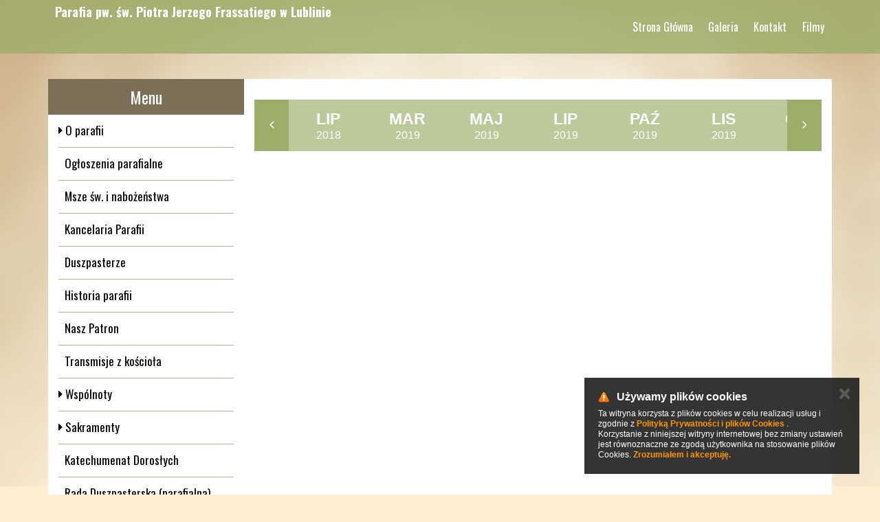

--- FILE ---
content_type: text/html; charset=UTF-8
request_url: https://www.frassati-lublin.pl/aktualnosci/kosciol-w-polsce
body_size: 11891
content:
<!DOCTYPE html>
<html>
    <head>
        <title>
                            Kościół w Polsce - Parafia pw. św. Piotra Jerzego Frassatiego w Lublinie                    </title>     

        <meta name="description" content="" >
        <meta charset="utf-8" />
        <meta http-equiv="X-UA-Compatible" content="IE=edge">
        <meta content="width=device-width, minimum-scale=1, maximum-scale=1" name="viewport">
        <meta name="generator" content="https://www.isp.strony-parafialne.pl/" />
        <meta property="og:locale" content="pl_PL" />
        <meta property="og:title" content="Kościół w Polsce - Parafia pw. św. Piotra Jerzego Frassatiego w Lublinie" />
        <meta property="og:description" content="" />
        <meta property="og:site_name" content="Kościół w Polsce - Parafia pw. św. Piotra Jerzego Frassatiego w Lublinie" />

                    <meta property="og:type" content="website" />
                            <meta property="og:image" content="https://www.frassati-lublin.pl/images/logo.png" />
            <meta property="og:image" content="https://www.frassati-lublin.pl/images/logo.jpg" />
                <meta property="og:url" content="https://www.frassati-lublin.pl/aktualnosci/kosciol-w-polsce" />

        <meta name="twitter:card" content="summary"/>
        <meta name="twitter:description" content=""/>
        <meta name="twitter:title" content="Kościół w Polsce - Parafia pw. św. Piotra Jerzego Frassatiego w Lublinie"/>
        
                    <meta name="robots" content="index, follow">
            <meta name="googlebot" content="index, follow">
        
        <base href="https://www.frassati-lublin.pl/">
        <script type="text/javascript" src="https://www.isp.strony-parafialne.pl/core-js/moment-with-locales.js"></script>

        
        <link rel="stylesheet" href="https://www.isp.strony-parafialne.pl/core-css/rrssb.css?79342" type="text/css">
        <link rel="stylesheet" href="https://www.isp.strony-parafialne.pl/core-css/content-image.css?71055" type="text/css">
                                                                <link rel="stylesheet" href="https://www.isp.strony-parafialne.pl/core-css/reset.css?94066" type="text/css"> 

                <link rel="stylesheet" href="https://www.isp.strony-parafialne.pl/core-css/jquery.fancybox.css?50803" type="text/css">
        <link rel="stylesheet" href="https://www.isp.strony-parafialne.pl/core-css/image_with_desc.css?20483" type="text/css">
                                            <link rel="stylesheet" href="css/bootstrap.css?20ebf10476" type="text/css">
                                                <link rel="stylesheet" href="css/bootstrap2.css?e22909b2dc" type="text/css">
                                                <link rel="stylesheet" href="css/calendar.css?874f013b56" type="text/css">
                                                <link rel="stylesheet" href="css/custom.css?8e21b909d1" type="text/css">
                                                <link rel="stylesheet" href="css/general_info.css?bd3aa20b20" type="text/css">
                                                <link rel="stylesheet" href="css/ihover.css?8d1561673e" type="text/css">
                                                <link rel="stylesheet" href="css/layouts.css?655b913cf9" type="text/css">
                                                <link rel="stylesheet" href="css/owl.carousel.css?258b275d53" type="text/css">
                                                <link rel="stylesheet" href="css/owl.theme.css?8f667f8fb8" type="text/css">
                                        
                                    <script src="js/jquery-1.9.1.min.js?da62b3d99a"></script>
                    
        
                <script src="//cdnjs.cloudflare.com/ajax/libs/tether/1.3.2/js/tether.min.js"></script>
        <script src="https://www.isp.strony-parafialne.pl/core-js/jquery.fit.js?88060"></script>
        <script src="https://maxcdn.bootstrapcdn.com/bootstrap/4.0.0-alpha.5/js/bootstrap.min.js" integrity="sha384-BLiI7JTZm+JWlgKa0M0kGRpJbF2J8q+qreVrKBC47e3K6BW78kGLrCkeRX6I9RoK" crossorigin="anonymous"></script>
        <script src="https://use.fontawesome.com/1332c4e2d4.js"></script>
        <script>
            baseHref = document.getElementsByTagName('base')[0].href;
        </script>

                <link href="https://fonts.googleapis.com/css?family=Oswald:300,400,700&amp;subset=latin-ext" rel="stylesheet">
<link href='https://fonts.googleapis.com/css?family=Open+Sans+Condensed:300|Open+Sans:400,600,700|Pontano+Sans&subset=latin,latin-ext' rel='stylesheet' type='text/css'>
<link rel="stylesheet" href="https://www.isp.strony-parafialne.pl/core-css/services.css?62468" type="text/css">

    </head>
    <body>
        <div id="fb-root"></div>
        <script>
            (function (d, s, id) {
                var js, fjs = d.getElementsByTagName(s)[0];
                if (d.getElementById(id))
                    return;
                js = d.createElement(s);
                js.id = id;
                js.src = "https://connect.facebook.net/pl_PL/sdk.js#xfbml=1&version=v2.3";
                fjs.parentNode.insertBefore(js, fjs);
            }(document, 'script', 'facebook-jssdk'));
        </script>
        <div class="hidden-sm-down" style="height: 100px"></div>
<div class="hidden-md-up" style="height: 60px"></div>

<!--    <script>
        (function ($) {
            var adjustBody = function () {
                $('.main-container').css({marginTop: $('nav').outerHeight() + 20});
            };

            $(window).resize(adjustBody);
            adjustBody();
        }(jQuery));
    </script>-->

<div class="background"></div>
<div class="container"> 
    <nav class="navbar navbar-full navbar-fixed-top navbar-dark navbar-inverse top-nav-collapse" role="navigation">
    <div class="container">
        <a href="/" style="display: inline-block; color: #fff;" class="hidden-md-up">
            Parafia pw. św. Piotra Jerzego Frassatiego w Lublinie        </a>
        <button class="navbar-toggler hidden-md-up" type="button" data-toggle="collapse" data-target="#navbar-header" aria-controls="navbar-header" aria-expanded="false" aria-label="Toggle navigation"></button>
        <div class="collapse navbar-toggleable-sm" id="navbar-header">
            <a class="navbar-brand hidden-sm-down"  href="/">
                                <div class="header-title"><b>Parafia pw. św. Piotra Jerzego Frassatiego w Lublinie</b><br/>
                                    </div>
            </a>
            <script>
                $(document).ready(function () {
                    $(window).resize(function () {
                        $('.brand-logo-outer').width($('.navbar-brand-logo').width());
                        $('.header-title').css('margin-Left', ($('.navbar-brand-logo').width() + 10));
                        $(window).scroll(function () {
                            $('.brand-logo-outer').width($('.navbar-brand-logo').width());
                            $('.header-title').css('margin-Left', ($('.navbar-brand-logo').width() + 10));
                        });
                    }).resize();
                });
            </script>
            <ul class="nav navbar-nav float-md-right">
                                                    
                <li class="nav-item ">
                    <a class="nav-link" href="/">Strona Główna</a>
                </li>
                                                                    
                <li class="nav-item ">
                    <a class="nav-link" href="galerie">Galeria</a>
                </li>
                                                                    
                <li class="nav-item ">
                    <a class="nav-link" href="kontakt">Kontakt</a>
                </li>
                                                                    
                <li class="nav-item ">
                    <a class="nav-link" href="multimedia">Filmy</a>
                </li>
                                
                                                <li class="nav-item hidden-md-up dropdown ">
                    <a href="#" class="nav-link dropdown-toggle" data-toggle="dropdown" aria-haspopup="true" aria-expanded="false" id="dropdown_o-parafii-12599">O parafii</a>
                    <div class="dropdown-menu " aria-labelledby="dropdown_o-parafii-12599">
                                            </div>
                </li>
                                                    
                <li class="nav-item hidden-md-up ">
                    <a class="nav-link" href="ogloszenia">Ogłoszenia parafialne</a>
                </li>
                                                    
                <li class="nav-item hidden-md-up ">
                    <a class="nav-link" href="msze-sw-i-nabozenstwa-13755">Msze św. i nabożeństwa</a>
                </li>
                                                    
                <li class="nav-item hidden-md-up ">
                    <a class="nav-link" href="kancelaria-parafii-20222">Kancelaria Parafii</a>
                </li>
                                                    
                <li class="nav-item hidden-md-up ">
                    <a class="nav-link" href="duszpasterze">Duszpasterze</a>
                </li>
                                                    
                <li class="nav-item hidden-md-up ">
                    <a class="nav-link" href="historia-parafii-13756">Historia parafii</a>
                </li>
                                                    
                <li class="nav-item hidden-md-up ">
                    <a class="nav-link" href="nasz-patron-13757">Nasz Patron</a>
                </li>
                                                    
                <li class="nav-item hidden-md-up ">
                    <a class="nav-link" href="transmisje-z-kosciola-32861">Transmisje z kościoła</a>
                </li>
                                                                <li class="nav-item hidden-md-up dropdown ">
                    <a href="#" class="nav-link dropdown-toggle" data-toggle="dropdown" aria-haspopup="true" aria-expanded="false" id="dropdown_wspolnoty-13760">Wspólnoty</a>
                    <div class="dropdown-menu " aria-labelledby="dropdown_wspolnoty-13760">
                                                <a class="dropdown-item "" href="wspolnoty-13760/domowy-kosciol-17895">
                            Domowy Kościół                        </a>
                                                <a class="dropdown-item "" href="wspolnoty-13760/grupy-biblijne-17894">
                            Grupy Biblijne                        </a>
                                                <a class="dropdown-item "" href="wspolnoty-13760/legion-maryi-17897">
                            Legion Maryi                        </a>
                                                <a class="dropdown-item "" href="wspolnoty-13760/liturgiczna-sluzba-oltarza-13820">
                            Liturgiczna Służba Ołtarza                        </a>
                                                <a class="dropdown-item "" href="wspolnoty-13760/matki-w-modlitwie-17896">
                            Matki w modlitwie                        </a>
                                                <a class="dropdown-item "" href="wspolnoty-13760/rycerze-kolumba-23071">
                            Rycerze Kolumba                        </a>
                                                <a class="dropdown-item "" href="wspolnoty-13760/wspolnota-anonimowych-alkoholikow-frassatianie-13826">
                            Wspólnota Anonimowych Alkoholików &quot;Frassatianie&quot;                        </a>
                                                <a class="dropdown-item "" href="wspolnoty-13760/zywy-rozaniec-13818">
                            Żywy Różaniec                        </a>
                                                <a class="dropdown-item "" href="wspolnoty-13760/rozaniec-rodzicow-18264">
                            Różaniec Rodziców                        </a>
                                                <a class="dropdown-item "" href="wspolnoty-13760/straz-honorowa-nspj-17899">
                            Straż Honorowa NSPJ                        </a>
                                                <a class="dropdown-item "" href="wspolnoty-13760/straz-honorowa-nsm-17900">
                            Straż Honorowa NSM                        </a>
                                                <a class="dropdown-item "" href="wspolnoty-13760/koronka-do-milosierdzia-bozego-33551">
                            Koronka do Miłosierdzia Bożego                        </a>
                                            </div>
                </li>
                                                                <li class="nav-item hidden-md-up dropdown ">
                    <a href="#" class="nav-link dropdown-toggle" data-toggle="dropdown" aria-haspopup="true" aria-expanded="false" id="dropdown_sakramenty-12606">Sakramenty</a>
                    <div class="dropdown-menu " aria-labelledby="dropdown_sakramenty-12606">
                                                <a class="dropdown-item "" href="sakramenty-12606/chrzest-swiety-12607">
                            Chrzest Święty                        </a>
                                                <a class="dropdown-item "" href="sakramenty-12606/bierzmowanie-12610">
                            Bierzmowanie                        </a>
                                                <a class="dropdown-item "" href="sakramenty-12606/pokuta-i-pojednanie-12608">
                            Pokuta i pojednanie                        </a>
                                                <a class="dropdown-item "" href="sakramenty-12606/eucharystia-12609">
                            Eucharystia                        </a>
                                                <a class="dropdown-item "" href="sakramenty-12606/namaszczenie-chorych-12900">
                            Namaszczenie chorych                        </a>
                                                <a class="dropdown-item "" href="sakramenty-12606/malzenstwo-12612">
                            Małżeństwo                        </a>
                                                <a class="dropdown-item "" href="sakramenty-12606/kaplanstwo-18898">
                            Kapłaństwo                        </a>
                                            </div>
                </li>
                                                    
                <li class="nav-item hidden-md-up ">
                    <a class="nav-link" href="katechumenat-doroslych-24836">Katechumenat Dorosłych</a>
                </li>
                                                    
                <li class="nav-item hidden-md-up ">
                    <a class="nav-link" href="rada-duszpasterska-parafialna-13819">Rada Duszpasterska (parafialna)</a>
                </li>
                                                    
                <li class="nav-item hidden-md-up ">
                    <a class="nav-link" href="pogrzeb-katolicki-12613">Pogrzeb katolicki</a>
                </li>
                                                    
                <li class="nav-item hidden-md-up ">
                    <a class="nav-link" href="-33783">Пастирська інформація</a>
                </li>
                                                    
                <li class="nav-item hidden-md-up ">
                    <a class="nav-link" href="standardy-ochrony-dzieci-w-parafii-37255">Standardy Ochrony Dzieci w Parafii</a>
                </li>
                                            </ul>
        </div>
    </div>      
</nav>    <div class="container-fluid main-container">
        <div class='row' style="margin-top:15px; background: #fff;">
            <div class="col-md-3 col-lg-3" style="padding: 0;">
    <div class="gpg-bottom-border hidden-sm-down mb-2">
        <h2 class="left-header" style="margin-bottom:0;">Menu</h2>

        <nav class="gpg-side-nav container-fluid">

                    
        <ul>
                                                        <li>
                                            <span></span>
                                                            <a class="locked" href="o-parafii-12599">
                        O parafii                    </a>

                                                    
        <ul>
                                </ul>
                                            </li>

                                            <li>
                                            <span></span>
                                                            <a href="ogloszenia">
                        Ogłoszenia parafialne                    </a>

                                                                                        </li>

                                            <li>
                                            <span></span>
                                                            <a href="msze-sw-i-nabozenstwa-13755">
                        Msze św. i nabożeństwa                    </a>

                                                                                        </li>

                                            <li>
                                            <span></span>
                                                            <a href="kancelaria-parafii-20222">
                        Kancelaria Parafii                    </a>

                                                                                        </li>

                                            <li>
                                            <span></span>
                                                            <a href="duszpasterze">
                        Duszpasterze                    </a>

                                                                                        </li>

                                            <li>
                                            <span></span>
                                                            <a href="historia-parafii-13756">
                        Historia parafii                    </a>

                                                                                        </li>

                                            <li>
                                            <span></span>
                                                            <a href="nasz-patron-13757">
                        Nasz Patron                    </a>

                                                                                        </li>

                                            <li>
                                            <span></span>
                                                            <a href="transmisje-z-kosciola-32861">
                        Transmisje z kościoła                    </a>

                                                                                        </li>

                                            <li>
                                            <span></span>
                                                            <a class="locked" href="wspolnoty-13760">
                        Wspólnoty                    </a>

                                                    
        <ul>
                                                        <li>
                                                            <a href="wspolnoty-13760/domowy-kosciol-17895">
                        Domowy Kościół                    </a>

                                    </li>

                                            <li>
                                                            <a href="wspolnoty-13760/grupy-biblijne-17894">
                        Grupy Biblijne                    </a>

                                    </li>

                                            <li>
                                                            <a href="wspolnoty-13760/legion-maryi-17897">
                        Legion Maryi                    </a>

                                    </li>

                                            <li>
                                                            <a href="wspolnoty-13760/liturgiczna-sluzba-oltarza-13820">
                        Liturgiczna Służba Ołtarza                    </a>

                                    </li>

                                            <li>
                                                            <a href="wspolnoty-13760/matki-w-modlitwie-17896">
                        Matki w modlitwie                    </a>

                                    </li>

                                            <li>
                                                            <a href="wspolnoty-13760/rycerze-kolumba-23071">
                        Rycerze Kolumba                    </a>

                                    </li>

                                            <li>
                                                            <a href="wspolnoty-13760/wspolnota-anonimowych-alkoholikow-frassatianie-13826">
                        Wspólnota Anonimowych Alkoholików &quot;Frassatianie&quot;                    </a>

                                    </li>

                                            <li>
                                                            <a href="wspolnoty-13760/zywy-rozaniec-13818">
                        Żywy Różaniec                    </a>

                                    </li>

                                            <li>
                                                            <a href="wspolnoty-13760/rozaniec-rodzicow-18264">
                        Różaniec Rodziców                    </a>

                                    </li>

                                            <li>
                                                            <a href="wspolnoty-13760/straz-honorowa-nspj-17899">
                        Straż Honorowa NSPJ                    </a>

                                    </li>

                                            <li>
                                                            <a href="wspolnoty-13760/straz-honorowa-nsm-17900">
                        Straż Honorowa NSM                    </a>

                                    </li>

                                            <li>
                                                            <a href="wspolnoty-13760/koronka-do-milosierdzia-bozego-33551">
                        Koronka do Miłosierdzia Bożego                    </a>

                                    </li>

                    </ul>
                                            </li>

                                            <li>
                                            <span></span>
                                                            <a class="locked" href="sakramenty-12606">
                        Sakramenty                    </a>

                                                    
        <ul>
                                                        <li>
                                                            <a href="sakramenty-12606/chrzest-swiety-12607">
                        Chrzest Święty                    </a>

                                    </li>

                                            <li>
                                                            <a href="sakramenty-12606/bierzmowanie-12610">
                        Bierzmowanie                    </a>

                                    </li>

                                            <li>
                                                            <a href="sakramenty-12606/pokuta-i-pojednanie-12608">
                        Pokuta i pojednanie                    </a>

                                    </li>

                                            <li>
                                                            <a href="sakramenty-12606/eucharystia-12609">
                        Eucharystia                    </a>

                                    </li>

                                            <li>
                                                            <a href="sakramenty-12606/namaszczenie-chorych-12900">
                        Namaszczenie chorych                    </a>

                                    </li>

                                            <li>
                                                            <a href="sakramenty-12606/malzenstwo-12612">
                        Małżeństwo                    </a>

                                    </li>

                                            <li>
                                                            <a href="sakramenty-12606/kaplanstwo-18898">
                        Kapłaństwo                    </a>

                                    </li>

                    </ul>
                                            </li>

                                            <li>
                                            <span></span>
                                                            <a href="katechumenat-doroslych-24836">
                        Katechumenat Dorosłych                    </a>

                                                                                        </li>

                                            <li>
                                            <span></span>
                                                            <a href="rada-duszpasterska-parafialna-13819">
                        Rada Duszpasterska (parafialna)                    </a>

                                                                                        </li>

                                            <li>
                                            <span></span>
                                                            <a href="pogrzeb-katolicki-12613">
                        Pogrzeb katolicki                    </a>

                                                                                        </li>

                                            <li>
                                            <span></span>
                                                            <a href="-33783">
                        Пастирська інформація                    </a>

                                                                                        </li>

                                            <li>
                                            <span></span>
                                                            <a href="standardy-ochrony-dzieci-w-parafii-37255">
                        Standardy Ochrony Dzieci w Parafii                    </a>

                                                                                        </li>

                    </ul>
                </nav>
    </div>
  <ul class="gpg-adverts-left hidden-xs-down mb-2">
                            <li>
                <a  target="_blank" href="http://www.archidiecezjalubelska.pl" title="AL">
                    <img src="/images/advertisements/4431.png" alt="">
                </a>
            </li>
            </ul>

</div>            <div class="col-md-9 col-lg-9" style="padding: 0;">
                    <div class="view" id="news_view">
                <script>
    var cat = 'kosciol-w-polsce';
</script>
    <link rel="stylesheet" href="https://www.isp.strony-parafialne.pl/core-css/news-timeline.css?56354" type="text/css">
    <div class="gpg-news-timeline gpg-custom">
        <div class='gpg-months'>
            <div class='gpg-buttons'>
                <a class='gpg-prev' href='#'>
                    <i class='fa fa-angle-left'></i>
                </a>
                <a class='gpg-next' href='#'>
                    <i class='fa fa-angle-right'></i>
                </a>
            </div>
            <div class='gpg-months-inner'>
                <div class='gpg-months-inner-inner'>
                                                                        <a
                                href='/aktualnosci/archiwum/2018/7' data-year='2018' data-month='7'
                                                                >
                                <strong>lip</strong><br>2018                            </a>
                                                                                                <a
                                href='/aktualnosci/archiwum/2019/3' data-year='2019' data-month='3'
                                                                >
                                <strong>mar</strong><br>2019                            </a>
                                                    <a
                                href='/aktualnosci/archiwum/2019/5' data-year='2019' data-month='5'
                                                                >
                                <strong>maj</strong><br>2019                            </a>
                                                    <a
                                href='/aktualnosci/archiwum/2019/7' data-year='2019' data-month='7'
                                                                >
                                <strong>lip</strong><br>2019                            </a>
                                                    <a
                                href='/aktualnosci/archiwum/2019/10' data-year='2019' data-month='10'
                                                                >
                                <strong>paź</strong><br>2019                            </a>
                                                    <a
                                href='/aktualnosci/archiwum/2019/11' data-year='2019' data-month='11'
                                                                >
                                <strong>lis</strong><br>2019                            </a>
                                                    <a
                                href='/aktualnosci/archiwum/2019/12' data-year='2019' data-month='12'
                                                                >
                                <strong>gru</strong><br>2019                            </a>
                                                                                                <a
                                href='/aktualnosci/archiwum/2020/1' data-year='2020' data-month='1'
                                                                >
                                <strong>sty</strong><br>2020                            </a>
                                                    <a
                                href='/aktualnosci/archiwum/2020/5' data-year='2020' data-month='5'
                                                                >
                                <strong>maj</strong><br>2020                            </a>
                                                                                                <a
                                href='/aktualnosci/archiwum/2021/5' data-year='2021' data-month='5'
                                                                >
                                <strong>maj</strong><br>2021                            </a>
                                                    <a
                                href='/aktualnosci/archiwum/2021/6' data-year='2021' data-month='6'
                                                                >
                                <strong>cze</strong><br>2021                            </a>
                                                    <a
                                href='/aktualnosci/archiwum/2021/9' data-year='2021' data-month='9'
                                                                >
                                <strong>wrz</strong><br>2021                            </a>
                                                                                                <a
                                href='/aktualnosci/archiwum/2022/2' data-year='2022' data-month='2'
                                                                >
                                <strong>lut</strong><br>2022                            </a>
                                                    <a
                                href='/aktualnosci/archiwum/2022/11' data-year='2022' data-month='11'
                                                                >
                                <strong>lis</strong><br>2022                            </a>
                                                                                                <a
                                href='/aktualnosci/archiwum/2023/10' data-year='2023' data-month='10'
                                                                >
                                <strong>paź</strong><br>2023                            </a>
                                                                                                <a
                                href='/aktualnosci/archiwum/2024/7' data-year='2024' data-month='7'
                                                                >
                                <strong>lip</strong><br>2024                            </a>
                                                            </div>
            </div>
        </div>
    </div>
    <script>
        (function ($) {
            var
                    $inner = $('.gpg-months').find('.gpg-months-inner'),
                    $innerInner = $inner.find('.gpg-months-inner-inner'),
                    $months = $inner.find('a'),
                    $firstMonth = $months.first(),
                    monthWidth = $firstMonth.width(),
                    $active = $months.filter('.active'),
                    activeIndex = $active.index(),
                    wholeMonthsNumber,
                    newMarginLeft;

            function adjustMonths() {
                wholeMonthsNumber = Math.floor($inner.width() / monthWidth);
                if ($months.length * monthWidth <= $inner.width()) {
                    $innerInner.css('marginLeft', ($inner.width() - $months.length * monthWidth) / 2)
                } else {
                    newMarginLeft = ($inner.width() - monthWidth) / 2 - monthWidth * $active.index();
                    if (newMarginLeft > 0) {
                        newMarginLeft = 0;
                    }

                    if (newMarginLeft * -1 > $months.length * monthWidth - $inner.width()) {
                        newMarginLeft = $inner.width() - $months.length * monthWidth;
                    }

                    $innerInner.css('marginLeft', newMarginLeft);
                }
            }

            $(window).resize(adjustMonths);
            adjustMonths();

            var $buttons = $('.gpg-months').find('.gpg-buttons');
            $buttons.find('.gpg-prev, .gpg-next').click(function (e) {

                e.preventDefault();

                if ($months.length * monthWidth <= $inner.width()) {
                    return;
                }

                if ($(this).is('.gpg-prev')) {
                    newMarginLeft += wholeMonthsNumber * monthWidth;
                } else {
                    newMarginLeft -= wholeMonthsNumber * monthWidth;
                }



                if (newMarginLeft > 0) {
                    newMarginLeft = 0;
                }

                if (newMarginLeft * -1 > $months.length * monthWidth - $inner.width()) {
                    newMarginLeft = $inner.width() - $months.length * monthWidth;
                }

                $innerInner.stop().animate({marginLeft: newMarginLeft}, 300);
            });

            $('.gpg-months').touchwipe({
                wipeLeft: function () {
                    $buttons.find('.gpg-next').click();
                },
                wipeRight: function () {
                    $buttons.find('.gpg-prev').click();
                },
                min_move_x: 20,
                min_move_y: 20,
                preventDefaultEvents: true
            });

            function goTo($a) {
                $active = $a;
                $a.addClass('active').siblings().removeClass('active');

                $.get($a.attr('href'), function (result) {
                    var scrollTop = $(window).scrollTop();
                    $('.gpg-news').hide().html($(result).find('.gpg-news').html()).fadeIn();
                    $(window).scrollTop(scrollTop);
                });
            }

            window.onpopstate = function (event) {
                console.log(event.state);
                if (event.state === null) {
                    goTo($months.eq(activeIndex));
                } else {
                    goTo($months.eq(event.state.index));
                }
            };

            $months.click(function (e) {
                e.preventDefault();

                goTo($(this));

                history.pushState({index: $(this).index()}, '', $(this).attr('href'));

            });

        }(jQuery));
    </script>
<div class="article-other-list">
    <div class="row">
            </div>
</div>
<script>
    (function ($) {
        $('div#time select[name="year"]').change(function ()
        {
            document.location.href = baseHref + 'aktualnosci/' + cat + '/archiwum/' + $(this).val();
        });

        $('div#time  select[name="month"]').change(function ()
        {
            document.location.href = baseHref + 'aktualnosci/' + cat + '/archiwum/' + $('select[name="year"]').val() + '/' + $(this).val();
        });
    })(jQuery);
</script>            </div>
        </div>        </div>
        <div class="row" style="background: #fff;">
            <div class="col-sm-4">
            <div class="gpg-frame">
            <div class="announcement-widget frame-widget">
                <a href="/ogloszenia">
                    <div class="gradient"></div>
                    <div class="details">
                                                <h4>Ogłoszenia parafialne</h4>
                        <p>&nbsp;</p> <p>&nbsp;</p> <p>&nbsp;</p>
                        <p class="gpg-date">18 stycznia 2026 r.</p>
                        <p class="gpg-title">II Niedziela Zwykła – 18 stycznia 2026</p>
                        <p class="gpg-subtitle"></p>
                    </div>
                </a>
            </div>
        </div>
    </div>
<div class="col-sm-4">
    <div class="gpg-frame">
        <div class="gospel-widget frame-widget">
            <a href="/liturgia-slowa">
                <div class="gradient"></div>
                <div class="details">
                    <h4>Ewangelia dnia</h4>
                    <p>&nbsp;</p> <p>&nbsp;</p> <p>&nbsp;</p>
                    <p class="gpg-title"></p>
                                        <p class="gpg-date">20 stycznia 2026 r.</p>
                                        <div style="
                         overflow: hidden;
                         margin: auto;
                         height: 51px;
                         padding-bottom:20px
                         ">
                        <iframe 
                            style="    overflow: hidden;
                            margin-top: -37px;
                            margin-left: -8px;"
                            scrolling="no"
                            src="https://modlitwawdrodze.pl/assets/embed/index.php?mp3=MWD_2026_01_20_Wt"
                            allowfullscreen="" 
                            frameborder="0">
                        </iframe>
                    </div>
                </div>
            </a>
        </div>
    </div>
</div>
<div class="col-md-4">
    <div class="gpg-quote hidden-xs-down">
        <div class="container-fluid">
            <p>Niezbadane są drogi, na których Bóg odnajduje człowieka.</p>
            <div class="gpg-author">Fiodor Dostojewski</div>
        </div>
    </div>
</div>
<!--            <div class="col-sm-4">
                <div class="gpg-frame" style="min-height: 320px">
                    <div class="gpg-rss-outer" style="min-height: 320px">
                        Ładowanie&hellip;
                    </div>
                </div>
            </div>-->
<script>
    (function ($) {
        var $frames = $('.gpg-frame > div');

        var adjustFrames = function () {
            $frames.css('height', '');

            //            if (window.innerWidth < 992) {
            //                return;
            //            }

            var newHeight = Math.max($frames.eq(0).height(), $frames.eq(1).height(), $frames.eq(2).height());

            $frames.height(newHeight);

        };

        adjustFrames();

        $(window).resize(function () {
            adjustFrames();
        });
    }(jQuery));
</script>            <p>&nbsp;</p>
        </div>
        
        <div class="row pt-2 pb-3"  style="background: #fff;">
             <div class="col-md-9">
                <h2>Sakramenty</h2>
                                    <div class="col-xs-6 col-sm-3 mt-1">
                        <div class="ih-item circle colored effect13 from_left_and_right embed-responsive embed-responsive-1by1">
                            <a class="embed-responsive-item" href="/sakramenty-12606/chrzest-12607">
                                <div class="img"><div style="background-image:url(images/elements/sakramenty/2638.jpg); background-size:cover;"></div></div>
                                <div class="info">
                                    <h3 class="mx-auto">Chrzest</h3>
                                    <p>Zobacz szczegóły</p>
                                </div>
                            </a>
                        </div>
                    </div>

                    
                    
                                    <div class="col-xs-6 col-sm-3 mt-1">
                        <div class="ih-item circle colored effect13 from_left_and_right embed-responsive embed-responsive-1by1">
                            <a class="embed-responsive-item" href="/sakramenty-12606/eucharystia-12609">
                                <div class="img"><div style="background-image:url(images/elements/sakramenty/2639.jpg); background-size:cover;"></div></div>
                                <div class="info">
                                    <h3 class="mx-auto">Eucharystia</h3>
                                    <p>Zobacz szczegóły</p>
                                </div>
                            </a>
                        </div>
                    </div>

                    
                                            <div class="clearfix hidden-sm-up"></div>
                    
                                    <div class="col-xs-6 col-sm-3 mt-1">
                        <div class="ih-item circle colored effect13 from_left_and_right embed-responsive embed-responsive-1by1">
                            <a class="embed-responsive-item" href="/sakramenty-12606/spowiedz-swieta-12608">
                                <div class="img"><div style="background-image:url(images/elements/sakramenty/2640.jpg); background-size:cover;"></div></div>
                                <div class="info">
                                    <h3 class="mx-auto">Pokuta i pojednanie</h3>
                                    <p>Zobacz szczegóły</p>
                                </div>
                            </a>
                        </div>
                    </div>

                    
                    
                                    <div class="col-xs-6 col-sm-3 mt-1">
                        <div class="ih-item circle colored effect13 from_left_and_right embed-responsive embed-responsive-1by1">
                            <a class="embed-responsive-item" href="/sakramenty-12606/bierzmowanie-12610">
                                <div class="img"><div style="background-image:url(images/elements/sakramenty/2641.jpg); background-size:cover;"></div></div>
                                <div class="info">
                                    <h3 class="mx-auto">Bierzmowanie</h3>
                                    <p>Zobacz szczegóły</p>
                                </div>
                            </a>
                        </div>
                    </div>

                                            <div class="clearfix hidden-xs-down"></div>
                    
                                            <div class="clearfix hidden-sm-up"></div>
                    
                                    <div class="col-xs-6 col-sm-3 mt-1">
                        <div class="ih-item circle colored effect13 from_left_and_right embed-responsive embed-responsive-1by1">
                            <a class="embed-responsive-item" href="sakramenty-12606/kaplanstwo-18898">
                                <div class="img"><div style="background-image:url(images/elements/sakramenty/2642.jpg); background-size:cover;"></div></div>
                                <div class="info">
                                    <h3 class="mx-auto">Kapłaństwo</h3>
                                    <p>Zobacz szczegóły</p>
                                </div>
                            </a>
                        </div>
                    </div>

                    
                    
                                    <div class="col-xs-6 col-sm-3 mt-1">
                        <div class="ih-item circle colored effect13 from_left_and_right embed-responsive embed-responsive-1by1">
                            <a class="embed-responsive-item" href="/sakramenty-12606/sakrament-malzenstwa-12612">
                                <div class="img"><div style="background-image:url(images/elements/sakramenty/2643.jpg); background-size:cover;"></div></div>
                                <div class="info">
                                    <h3 class="mx-auto">Małżeństwo</h3>
                                    <p>Zobacz szczegóły</p>
                                </div>
                            </a>
                        </div>
                    </div>

                    
                                            <div class="clearfix hidden-sm-up"></div>
                    
                                    <div class="col-xs-6 col-sm-3 mt-1">
                        <div class="ih-item circle colored effect13 from_left_and_right embed-responsive embed-responsive-1by1">
                            <a class="embed-responsive-item" href="/sakramenty-12606/namaszczenie-chorych-12900">
                                <div class="img"><div style="background-image:url(images/elements/sakramenty/2644.jpg); background-size:cover;"></div></div>
                                <div class="info">
                                    <h3 class="mx-auto">Namaszczenie chorych</h3>
                                    <p>Zobacz szczegóły</p>
                                </div>
                            </a>
                        </div>
                    </div>

                    
                    
                                    <div class="col-xs-6 col-sm-3 mt-1">
                        <div class="ih-item circle colored effect13 from_left_and_right embed-responsive embed-responsive-1by1">
                            <a class="embed-responsive-item" href="/sakramenty-12606/pogrzeb-12613">
                                <div class="img"><div style="background-image:url(images/elements/sakramenty/2645.jpg); background-size:cover;"></div></div>
                                <div class="info">
                                    <h3 class="mx-auto">Pogrzeb</h3>
                                    <p>Zobacz szczegóły</p>
                                </div>
                            </a>
                        </div>
                    </div>

                                            <div class="clearfix hidden-xs-down"></div>
                    
                                            <div class="clearfix hidden-sm-up"></div>
                    
                                </ul>
            </div>            <div class="col-md-3 ">
    <h2>Polecane filmy</h2>
    <div class='gpg-newest-galleries'>
                    <div class='mb-2 mt-2 '>  
                <div class="article__image ih-item square effect6 from_left_and_right colored embed-responsive embed-responsive-21by9">
                    <a
                                                href="/multimedia/kategoria-1/19000/zyczenia-bozonarodzeniowe-wigilia-2022" class="embed-responsive-item"
                                                >
                        <div class="img"><div style="background-image:url('https://i.ytimg.com/vi/oRfIvM8zVQ0/hqdefault.jpg');"></div></div>
                        <div class="mask1"></div>
                        <div class="mask2"></div>
                        <div class="info">
                            <h3>Życzenia Bożonarodzeniowe. Wigilia 2022.</h3>
                            <p>24 grudnia 2022 r.</p>
                        </div>
                        <div style="position: absolute; right: 0; top: 0px; padding: 5px 10px; color: #fff; background: black;"><i class="fa fa-film" aria-hidden="true"></i></div>
                    </a>
                </div>
            </div>
                    <div class='mb-2 mt-2 '>  
                <div class="article__image ih-item square effect6 from_left_and_right colored embed-responsive embed-responsive-21by9">
                    <a
                                                href="/multimedia/kategoria-1/17555/via-lucis-droga-swiatla-z-bl-piotrem-jerzym-frassati" class="embed-responsive-item"
                                                >
                        <div class="img"><div style="background-image:url('https://i.ytimg.com/vi/kNklempkq2Y/hqdefault.jpg');"></div></div>
                        <div class="mask1"></div>
                        <div class="mask2"></div>
                        <div class="info">
                            <h3>Via Lucis. Droga Światła z bł. Piotrem Jerzym Frassati.</h3>
                            <p>23 kwietnia 2022 r.</p>
                        </div>
                        <div style="position: absolute; right: 0; top: 0px; padding: 5px 10px; color: #fff; background: black;"><i class="fa fa-film" aria-hidden="true"></i></div>
                    </a>
                </div>
            </div>
                    <div class='mb-2 mt-2  hidden-sm-down'>  
                <div class="article__image ih-item square effect6 from_left_and_right colored embed-responsive embed-responsive-21by9">
                    <a
                                                href="/multimedia/pozostale/12830/blogoslawiony-frassati" class="embed-responsive-item"
                                                >
                        <div class="img"><div style="background-image:url('https://i.ytimg.com/vi/5nkpAmV2XDE/hqdefault.jpg');"></div></div>
                        <div class="mask1"></div>
                        <div class="mask2"></div>
                        <div class="info">
                            <h3>Błogosławiony Frassati</h3>
                            <p>4 lipca 2020 r.</p>
                        </div>
                        <div style="position: absolute; right: 0; top: 0px; padding: 5px 10px; color: #fff; background: black;"><i class="fa fa-film" aria-hidden="true"></i></div>
                    </a>
                </div>
            </div>
                <p style="text-align:right; font-weight:bold;">
            <a class="btn btn-primary" href="multimedia">» Więcej filmów</a>
        </p>
    </div>
</div>        </div>
    </div>
</div>

<div class="gpg-bottom">
    <hr>
    <div class="container">
        <div class="row">
            <div class="col-md-4 hidden-xs hidden-sm">
            <h3>Parafia pw. św. Piotra Jerzego Frassatiego w Lublinie</h3>
                <p>
                    Skierki 12<br>
                    20-601 Lublin<br>
                    tel. 81 743 48 23<br>
                    <br>
                    e-mail: <a href="mailto:kancelaria(at)frassati-lublin.pl">kancelaria(at)frassati-lublin.pl</a>
                                            <br><br>
                        Numer konta: <br>
                        <b>Bank PKO BP Oddział VI w Lublinie
PLN: 73 1020 3176 0000 5402 0044 2475</b>
                                    </p>
            </div>
            <div class="col-md-4 hidden-xs hidden-sm">
                <h3>Porządek Mszy Świętych</h3>
                <p><strong style="font-size: 1rem;">W NIEDZIELE:</strong></p>
<p>8.00, 10.00, 12.00, 18.00, 19.30 (opr&oacute;cz wakacji: VII-IX)&nbsp;</p>
<p style="margin-left: 30px;"><strong>W DNI POWSZEDNIE:</strong><br />7.00 (w Adwencie o 6.00)<br />18.00</p>
<p style="margin-left: 30px;"><strong style="font-size: 1rem;">W święta kościelne</strong> godziny mszy św. według ogłoszeń.</p>
<p><strong style="font-size: 1rem;">SPOWIEDŹ:<br /></strong>Poniedziałek - sobota: 15 minut przed mszą św.<br />Niedziela i uroczystości:&nbsp; podczas każdej mszy św. (w wakacje tylko przed mszą św.)</p>
<p><strong>KANCELARIA:<br /></strong></p>
<p><span style="color: #000000;"><span style="color: #000000;">Kancelaria parafialna znajduje się obok zakrystii - wejście boczne do kościoła od strony plebanii.<br />Godziny pracy:&nbsp;<a href="https://www.frassati-lublin.pl/kancelaria-parafii-20222">Kancelaria Parafii - Parafia pw. bł. Piotra Jerzego Frassati w Lublinie (frassati-lublin.pl)</a></span></span></p>
<p>&nbsp;</p>
<p>&nbsp;</p>
<p>&nbsp;</p>
<p>&nbsp;</p>
<p>&nbsp;</p>
<p>&nbsp;</p>
<p>&nbsp;</p>
<p>&nbsp;</p>
<p>&nbsp;</p>
<p>&nbsp;</p>            </div>
            <div class="col-md-4">
                <h2>Najnowsze galerie</h2>
                <div class='row gpg-newest-galleries'>
                                            <div class='col-xs-4 ' style="padding-left: 5px; padding-right: 5px; margin-bottom: 10px;">  
                            <div class="article__image ih-item square effect6 from_left_and_right colored embed-responsive embed-responsive-1by1">
                                <a class="embed-responsive-item" href="galerie/wielkanoc-2025">
                                    <div class="img"><div style="background-image:url('images/gallery/wielkanoc-2025/thumb/wielkanoc-2025-2.jpg');"></div></div>
                                    <div class="mask1"></div>
                                    <div class="mask2"></div>
                                    <div class="info">
                                        <h3>Wielkanoc 2025</h3>
                                        <p>20 kwietnia 2025 r.</p>
                                    </div>
                                    <div style="position: absolute; right: 0; top: 0px; padding: 5px 10px; color: #fff; background: black;"><i class="fa fa-picture-o" aria-hidden="true"></i></div>
                                </a>
                            </div>
                        </div>
                                            <div class='col-xs-4 ' style="padding-left: 5px; padding-right: 5px; margin-bottom: 10px;">  
                            <div class="article__image ih-item square effect6 from_left_and_right colored embed-responsive embed-responsive-1by1">
                                <a class="embed-responsive-item" href="galerie/wielki-piatek-2025">
                                    <div class="img"><div style="background-image:url('images/gallery/wielki-piatek-2025/thumb/wielki-piatek-2025-32.jpg');"></div></div>
                                    <div class="mask1"></div>
                                    <div class="mask2"></div>
                                    <div class="info">
                                        <h3>Wielki Piątek 2025</h3>
                                        <p>20 kwietnia 2025 r.</p>
                                    </div>
                                    <div style="position: absolute; right: 0; top: 0px; padding: 5px 10px; color: #fff; background: black;"><i class="fa fa-picture-o" aria-hidden="true"></i></div>
                                </a>
                            </div>
                        </div>
                                            <div class='col-xs-4  hidden-sm-down' style="padding-left: 5px; padding-right: 5px; margin-bottom: 10px;">  
                            <div class="article__image ih-item square effect6 from_left_and_right colored embed-responsive embed-responsive-1by1">
                                <a class="embed-responsive-item" href="galerie/wielki-czwartek-2025">
                                    <div class="img"><div style="background-image:url('images/gallery/wielki-czwartek-2025/thumb/wielki-czwartek-2025-34.jpg');"></div></div>
                                    <div class="mask1"></div>
                                    <div class="mask2"></div>
                                    <div class="info">
                                        <h3>Wielki Czwartek 2025</h3>
                                        <p>17 kwietnia 2025 r.</p>
                                    </div>
                                    <div style="position: absolute; right: 0; top: 0px; padding: 5px 10px; color: #fff; background: black;"><i class="fa fa-picture-o" aria-hidden="true"></i></div>
                                </a>
                            </div>
                        </div>
                                            <div class='col-xs-4  hidden-sm-down' style="padding-left: 5px; padding-right: 5px; margin-bottom: 10px;">  
                            <div class="article__image ih-item square effect6 from_left_and_right colored embed-responsive embed-responsive-1by1">
                                <a class="embed-responsive-item" href="galerie/pielgrzymka-mezczyzn-z-naszej-parafii-na-jasna-gore">
                                    <div class="img"><div style="background-image:url('images/gallery/pielgrzymka-mezczyzn-z-naszej-parafii-na-jasna-gore/thumb/pielgrzymka-mezczyzn-z-naszej-parafii-na-jasna-gore-1.jpg');"></div></div>
                                    <div class="mask1"></div>
                                    <div class="mask2"></div>
                                    <div class="info">
                                        <h3>Pielgrzymka mężczyzn z naszej parafii na Jasną Górę.</h3>
                                        <p>12 października 2024 r.</p>
                                    </div>
                                    <div style="position: absolute; right: 0; top: 0px; padding: 5px 10px; color: #fff; background: black;"><i class="fa fa-picture-o" aria-hidden="true"></i></div>
                                </a>
                            </div>
                        </div>
                                            <div class='col-xs-4  hidden-sm-down' style="padding-left: 5px; padding-right: 5px; margin-bottom: 10px;">  
                            <div class="article__image ih-item square effect6 from_left_and_right colored embed-responsive embed-responsive-1by1">
                                <a class="embed-responsive-item" href="galerie/rocznica-poswiecenia-kosciola-i-poswiecenie-kapliczki-matki-bozej-z-oropy">
                                    <div class="img"><div style="background-image:url('images/gallery/rocznica-poswiecenia-kosciola-i-poswiecenie-kapliczki-matki-bozej-z-oropy/thumb/rocznica-poswiecenia-kosciola-i-poswiecenie-kapliczki-matki-bozej-z-oropy-1.jpg');"></div></div>
                                    <div class="mask1"></div>
                                    <div class="mask2"></div>
                                    <div class="info">
                                        <h3>Rocznica poświęcenia kościoła i poświęcenie kapliczki Matki Bożej z Oropy.</h3>
                                        <p>2 września 2024 r.</p>
                                    </div>
                                    <div style="position: absolute; right: 0; top: 0px; padding: 5px 10px; color: #fff; background: black;"><i class="fa fa-picture-o" aria-hidden="true"></i></div>
                                </a>
                            </div>
                        </div>
                                            <div class='col-xs-4  hidden-sm-down' style="padding-left: 5px; padding-right: 5px; margin-bottom: 10px;">  
                            <div class="article__image ih-item square effect6 from_left_and_right colored embed-responsive embed-responsive-1by1">
                                <a class="embed-responsive-item" href="galerie/wprowadzenie-relikwii-bl-rodziny-ulmow">
                                    <div class="img"><div style="background-image:url('images/gallery/wprowadzenie-relikwii-bl-rodziny-ulmow/thumb/wprowadzenie-relikwii-bl-rodziny-ulmow-1.jpg');"></div></div>
                                    <div class="mask1"></div>
                                    <div class="mask2"></div>
                                    <div class="info">
                                        <h3>Wprowadzenie relikwii bł. Rodziny Ulmów</h3>
                                        <p>30 czerwca 2024 r.</p>
                                    </div>
                                    <div style="position: absolute; right: 0; top: 0px; padding: 5px 10px; color: #fff; background: black;"><i class="fa fa-picture-o" aria-hidden="true"></i></div>
                                </a>
                            </div>
                        </div>
                                    </div>
            </div>


        </div>
    </div>        <div class="gpg-lighter mt-2">
        <div class="container hidden-sm-down">
            <div class='row'>
                <div class="col-md-2">
                    <h2 class="pt-3">Polecamy</h2>
                </div>
                <div class="col-md-10">
                    <ul class="gpg-pictures-bottom owl-carousel" id='owl-pictures'>
                                                                            <li class='item'>
                                <a
                                 target="_blank"                                    href="http://gosc.pl/" 
                                    title="Gość Niedzielny"
                                    style="background-image:url('/images/advertisements/1635.png')"
                                    >
                                </a>
                            </li>
                                                    <li class='item'>
                                <a
                                 target="_blank"                                    href="http://www.kaplani.com.pl/" 
                                    title="Kaplani.com.pl"
                                    style="background-image:url('/images/advertisements/1638.png')"
                                    >
                                </a>
                            </li>
                                                    <li class='item'>
                                <a
                                 target="_blank"                                    href="http://www.salvetv.pl/" 
                                    title="salve"
                                    style="background-image:url('/images/advertisements/3412.png')"
                                    >
                                </a>
                            </li>
                                                    <li class='item'>
                                <a
                                 target="_blank"                                    href="https://w2.vatican.va/content/vatican/it.html" 
                                    title="Stolica Apostolska"
                                    style="background-image:url('/images/advertisements/3300.png')"
                                    >
                                </a>
                            </li>
                                                    <li class='item'>
                                <a
                                 target="_blank"                                    href="http://www.radioplus.pl" 
                                    title="Radio Plus"
                                    style="background-image:url('/images/advertisements/4386.png')"
                                    >
                                </a>
                            </li>
                                                    <li class='item'>
                                <a
                                 target="_blank"                                    href="http://lso-diecezja-lublin.pl/" 
                                    title="Liturgiczna Służba Ołtarza"
                                    style="background-image:url('/images/advertisements/4429.png')"
                                    >
                                </a>
                            </li>
                                                    <li class='item'>
                                <a
                                 target="_blank"                                    href="http://seminarium.lublin.pl/" 
                                    title="MSD"
                                    style="background-image:url('/images/advertisements/4430.png')"
                                    >
                                </a>
                            </li>
                                            </ul>
                </div>
            </div>
        </div>
    </div>         <div class="container">
        <footer class="gpg-footer">
            <div class='container-fluid'>
                <div class='row'>
                    <div class='col-md-6 gpg-footer-left'>
                        © 2017  Parafia pw. św. Piotra Jerzego Frassatiego w Lublinie                    </div>
                    <div class="col-md-6 gpg-strony-parafialne">
                        <a href="http://www.strony-parafialne.pl" title="Strony Parafialne ISP" target="_blank">
                            <img src="images/strony_parafialne.png" title="Strony Parafialne ISP" alt="Strony parafialne ISP">
                        </a>

                        <a href="http://www.strony-parafialne.pl" title="Strony Parafialne ISP" target="_blank">Platforma: <strong>ISP 3.21.0 </strong></a>
                        <br>
                        by <a href="http://www.strony-parafialne.pl" title="Strony Parafialne ISP" target="_blank"><strong>strony-parafialne.pl</strong></a>
                    </div>
                </div>
            </div> 
        </footer>
    </div></div>        
    
    <link rel="stylesheet" href="https://www.isp.strony-parafialne.pl/core-css/cookies_alert.css?50279" type="text/css">

    <div id="cookies_alert">
        <img src="[data-uri]">
        <span style="display: block; margin:0 0 10px; font-size: 16px; font-weight: bold;">Używamy plików cookies</span>
        Ta witryna korzysta z plików cookies w celu realizacji usług
                    i zgodnie z
                        <a href="http://www.frassati-lublin.pl/info/polityka-prywatnosci">Polityką Prywatności i plików Cookies</a>
                            .<br>
        Korzystanie z niniejszej witryny internetowej bez zmiany ustawień jest równoznaczne ze zgodą użytkownika na stosowanie plików Cookies. <a id="close-cookies-alert" href="#">Zrozumiałem i akceptuję.</a>
        <span id="close-cookies-alert2" class="close">✕</span>
    </div>

    
        <script src="https://www.isp.strony-parafialne.pl/core-js/jquery.fancybox.pack.js?69362"></script>
        <script src="https://www.isp.strony-parafialne.pl/core-js/jquery.chris.magic.height.js?98028"></script>
        <script src="https://www.isp.strony-parafialne.pl/core-js/gallery-show-bootstrap.js?21464"></script>

        
                
                                            <script src="js/bottom/bullets.js?efec9e4e13"  ></script>
                                                <script src="js/bottom/carousel.js?edfb238650"  ></script>
                                                                    <script src="js/bottom/liturgy.js?9121c144bf"  ></script>
                                                <script src="js/bottom/owl.carousel.js?efec9e4e13"  ></script>
                                                <script src="js/bottom/rss.js?85ed004f2e"  ></script>
                                                <script src="js/bottom/thumbnails.js?b35d1a64d1"  ></script>
                    
                    <script src="js/bottom/events.js?0913d01d31"></script>
        
                        <script src="https://www.isp.strony-parafialne.pl/core-js/cookies_alert.js?24499"></script>
        <link href='//cdnjs.cloudflare.com/ajax/libs/bootstrap-select/1.6.4/css/bootstrap-select.min.css' rel='stylesheet' type='text/css'>
        <script src="//cdnjs.cloudflare.com/ajax/libs/bootstrap-select/1.6.4/js/bootstrap-select.min.js"></script>
        <script src="https://www.isp.strony-parafialne.pl/core-js/videos.js?45964"></script>
        <script src="https://www.isp.strony-parafialne.pl/core-js/rrssb.min.js?33271"></script>
                        <script>
    (function (i, s, o, g, r, a, m) {
        i['GoogleAnalyticsObject'] = r;
        i[r] = i[r] || function () {
            (i[r].q = i[r].q || []).push(arguments)
        }, i[r].l = 1 * new Date();
        a = s.createElement(o),
                m = s.getElementsByTagName(o)[0];
        a.async = 1;
        a.src = g;
        m.parentNode.insertBefore(a, m)
    })(window, document, 'script', '//www.google-analytics.com/analytics.js', 'ga');

    ga('create', 'UA-102757007-19', 'frassati-lublin.pl');
    ga('create', 'UA-20722236-7', 'auto', {'name': 'groupTracker'});
    ga('send', 'pageview');
    ga('groupTracker.send', 'pageview');
</script>
    </body>
</html>

<div style="display:none">
    112
0.083817005157471</div>


--- FILE ---
content_type: text/html; charset=UTF-8
request_url: https://modlitwawdrodze.pl/assets/embed/index.php?mp3=MWD_2026_01_20_Wt
body_size: 969
content:
<!DOCTYPE html>
<html lang="pl" dir="ltr" class="no-js audio_embed">
<head>
    <link rel="stylesheet" href="https://modlitwawdrodze.pl/assets/css/styles.css"/>
    <link rel="stylesheet" href="https://modlitwawdrodze.pl/assets/css/rte.css"/>
    <meta charset="utf-8"/>
</head>
<body>
<br/>
<div class="player-holder">
    <div class="player player_embad" id="player">
        <div class="time">
            <span class="time-current">0,0</span>
            <span class="time-separator">/</span>
            <span class="time-total">0,0</span>
        </div>
        <div class="controls">
            <img class="play-pause paused" src="https://modlitwawdrodze.pl/assets/img/tr.gif" alt=""/>
        </div>
        <div class="rail rail_embed" title="">
            <img class="guide" alt="" src="https://modlitwawdrodze.pl/assets/img/tr.gif"/>
            <img class="preload" alt="" src="https://modlitwawdrodze.pl/assets/img/tr.gif"/>
            <img class="current" alt="" src="https://modlitwawdrodze.pl/assets/img/tr.gif"/>
            <img class="handle" alt="" src="https://modlitwawdrodze.pl/assets/img/tr.gif"/>
            <span class="tooltip"><span>&nbsp;</span></span>
        </div>
    </div>
</div>
<script type="text/javascript" src="https://modlitwawdrodze.pl/assets/js/jquery-1.9.0.min.js"></script>
<script type="text/javascript" src="https://modlitwawdrodze.pl/assets/js/jquery-ui-1.10.0.custom.min.js"></script>
<script type="text/javascript" src="https://modlitwawdrodze.pl/assets/js/modernizr.min.js"></script>
<script type="text/javascript" src="https://modlitwawdrodze.pl/assets/js/soundmanager2-nodebug-jsmin.js"></script>
<script type="text/javascript" src="https://modlitwawdrodze.pl/assets/js/mwd.player.js"></script>
<script type="text/javascript">
    $(document).ready(function () {
        var player = new AudioPlayer({
            filename: 'https://cdneu.modlitwawdrodze.pl/prayers/MWD_2026_01_20_Wt.mp3', // put correct file path inhere
            holder: $(".player-holder")
        });
    });
</script>
<script>
    (function (i, s, o, g, r, a, m) {
        i['GoogleAnalyticsObject'] = r;
        i[r] = i[r] || function () {
                (i[r].q = i[r].q || []).push(arguments)
            }, i[r].l = 1 * new Date();
        a = s.createElement(o),
            m = s.getElementsByTagName(o)[0];
        a.async = 1;
        a.src = g;
        m.parentNode.insertBefore(a, m)
    })(window, document, 'script', '//www.google-analytics.com/analytics.js', 'mwd_ga');
    mwd_ga('create', 'UA-44838616-1', 'auto');
    mwd_ga('send', 'pageview');
</script>
<script defer src="https://static.cloudflareinsights.com/beacon.min.js/vcd15cbe7772f49c399c6a5babf22c1241717689176015" integrity="sha512-ZpsOmlRQV6y907TI0dKBHq9Md29nnaEIPlkf84rnaERnq6zvWvPUqr2ft8M1aS28oN72PdrCzSjY4U6VaAw1EQ==" data-cf-beacon='{"version":"2024.11.0","token":"7228010a62df4303954666ecd2375167","r":1,"server_timing":{"name":{"cfCacheStatus":true,"cfEdge":true,"cfExtPri":true,"cfL4":true,"cfOrigin":true,"cfSpeedBrain":true},"location_startswith":null}}' crossorigin="anonymous"></script>
</body>


--- FILE ---
content_type: text/css
request_url: https://www.frassati-lublin.pl/css/bootstrap2.css?e22909b2dc
body_size: 3836
content:
/*@import "../less/mixins.less"; 

// Reset and dependencies
@import "../less/normalize.less";
@import "../less/print.less";
@import "../less/glyphicons.less";

// Core CSS
@import "../less/scaffolding.less";
@import "../less/type.less";
@import "../less/code.less";
@import "../less/grid.less"; 
@import "../less/tables.less";
@import "../less/forms.less";
@import "../less/buttons.less";
 
// Components
@import "../less/component-animations.less";
@import "../less/dropdowns.less";
@import "../less/button-groups.less";
@import "../less/input-groups.less";
@import "../less/navs.less";
@import "../less/navbar.less";
@import "../less/breadcrumbs.less";
@import "../less/pagination.less";
@import "../less/pager.less";
@import "../less/labels.less";
@import "../less/badges.less";
@import "../less/jumbotron.less";
@import "../less/thumbnails.less";
@import "../less/alerts.less";
@import "../less/progress-bars.less"; 
@import "../less/media.less";
@import "../less/list-group.less";
@import "../less/panels.less";
@import "../less/responsive-embed.less";
@import "../less/wells.less";
@import "../less/close.less";

// Components w/ JavaScript
@import "../less/modals.less";
@import "../less/tooltip.less";
@import "../less/popovers.less";
@import "../less/carousel.less";
 
// Utility classes
@import "../less/utilities.less";
@import "../less/responsive-utilities.less";
 
@import "../less/gpg/bootswatch.less";*/
body {
  background-color: #ffeed0 !important;
}
body .gpg-image {
  background-size: cover;
  background-repeat: no-repeat;
}
body .gpg-main-header {
  height: 364px;
}
body .week_toggle {
  display: none;
}
body div.gpg-back {
  text-align: center;
}
body div.gpg-back a {
  color: white;
  float: none;
  display: inline-block;
}
body .background {
  background-image: url('/images/bg.png');
  opacity: 0.7;
  position: absolute;
  background-repeat: no-repeat;
  width: 100%;
  height: 100%;
  margin-top: -112px;
  z-index: -100;
  background-size: 100% 1000px;
}
body div.view {
  padding-top: 30px;
  padding-bottom: 30px;
  padding-left: 15px;
  padding-right: 15px;
}
body a.back {
  float: right;
}
body h3.gpg-dotted {
  font-weight: bold;
  border-bottom: 1px solid #b3b3b3;
  font-size: 19px;
  margin-bottom: 5px;
  margin-top: 0;
}
body div.gpg-main-header {
  box-shadow: -9px 10px 132px -44px #000, 9px 10px 132px -44px #000;
  overflow: hidden;
  border-bottom: 7px solid #fff;
  border-top: 7px solid #fff;
}
body div.gpg-main-header div.gpg-left {
  width: 25%;
  float: left;
  position: relative;
  height: 100%;
}
body div.gpg-main-header div.gpg-left img {
  left: 50%;
  top: 50%;
  position: absolute;
  margin-top: -75px;
  margin-left: -75px;
}
body div.gpg-bottom {
  background: #7e6c51;
  color: white;
  padding-top: 15px;
  margin-top: 15px;
  padding-bottom: 15px;
  background-image: url('/images/bg_footer.jpg');
  background-size: contain;
  background-repeat: no-repeat;
}
body div.gpg-bottom hr {
  border-top: 12px;
  border-style: solid;
  border-color: rgba(255, 255, 255, 0.2);
  margin: -15px 0 20px 0;
}
body div.gpg-quote {
  display: table;
  margin: 0px 0 0px 0;
  background: white;
  padding: 0;
  text-align: center;
  line-height: 1.2;
  background-image: url(../images/intention.jpg);
  background-size: cover;
  min-height: 320px;
  color: #7b6f57;
  font-family: "EB Garamond";
  position: relative;
  width: 100%;
}
body div.gpg-quote > div {
  display: table-cell;
  vertical-align: middle;
  padding: 30px;
}
body div.gpg-quote p {
  text-align: center;
  margin-top: 10px;
  font-size: 25px;
}
body div.gpg-quote .gpg-author {
  position: absolute;
  text-align: right;
  font-style: italic;
  font-size: 19px;
  padding-bottom: 10px;
  bottom: 15px;
  right: 30px;
}
body div.gpg-bottom div.gpg-lighter {
  background: rgba(255, 255, 255, 0.2);
}
body div.gpg-bottom-border {
  border-bottom: 3px solid #9dad6a;
}
.ellipsis {
  text-overflow: ellipsis;
  white-space: nowrap;
  overflow: hidden;
}
.left-header {
  background: #9dad6a;
  color: white;
  text-align: center;
  font-size: 24px;
  padding: 13px 0;
}
@media (min-width: 991px) {
  .top-nav-collapse {
    padding: 0;
    -webkit-transition: all 0.4s ease-in-out;
    transition: all 0.4s ease-in-out;
    background-color: rgba(157, 173, 106, 0.8) !important;
  }
  .top-nav-collapse .navbar-brand {
    padding-top: 5px;
    font-size: 18px !important;
    -webkit-transition: all 0.4s ease-in-out;
    transition: all 0.4s ease-in-out;
  }
  .top-nav-collapse .navbar-brand span {
    margin-left: 7rem;
    -webkit-transition: all 0.4s ease-in-out;
    transition: all 0.4s ease-in-out;
  }
  .top-nav-collapse .navbar-brand-logo {
    height: 100px !important;
    -webkit-transition: all 0.4s ease-in-out;
    transition: all 0.4s ease-in-out;
  }
  .top-nav-collapse ul.navbar-nav li .nav-link {
    padding: 1.7em 0.7em !important;
    -webkit-transition: all 0.4s ease-in-out;
    transition: all 0.4s ease-in-out;
  }
}
div.gpg-rss-articles {
  background: white;
  padding-left: 5px;
}
div.gpg-rss-articles ul {
  list-style: none;
  margin: 0;
  padding: 0;
}
div.gpg-rss-articles ul li {
  margin: 0;
  padding: 5px;
}
div.gpg-rss-articles ul li a {
  display: block;
  overflow: hidden;
  text-overflow: ellipsis;
  white-space: nowrap;
  margin-right: 16px;
  color: #000;
}
div.gpg-rss-articles ul li a.arrow {
  float: right;
  margin-left: 10px;
}
div.gpg-rss-cats {
  background: #9dad6a;
  padding: 7px;
  overflow: hidden;
}
div.gpg-rss-cats a {
  float: left;
  color: white;
  text-transform: uppercase;
  text-decoration: none;
}
div.gpg-rss-cats a:before {
  content: '·';
  margin: 0 4px;
}
div.gpg-rss-cats a:first-child:before {
  content: none;
}
ul.gpg-events {
  margin-bottom: 0;
}
ul.gpg-events li {
  margin-top: 12px;
}
ul.gpg-events li a.gpg-image {
  float: left;
  margin-right: 15px;
  margin-bottom: 10px;
  background-size: cover;
  background-repeat: no-repeat;
  background-position: center center;
  height: 70px;
  width: 70px;
}
ul.gpg-events li h4 {
  font-family: 'Open Sans Condensed';
  font-weight: bold;
  font-size: 17px;
  margin-top: 5px;
  margin-bottom: 7px;
}
ul.gpg-events li h4 a {
  color: inherit;
  text-decoration: none;
}
ul.gpg-events li h4 a:hover {
  color: #9dad6a;
}
ul.gpg-events li h5 {
  font-size: 14px;
  text-overflow: ellipsis;
  white-space: nowrap;
  overflow: hidden;
}
.announcement-widget a {
  background-image: url('/images/announcement.png');
  background-size: cover;
  background-repeat: no-repeat;
  background-position: center center;
  position: relative;
  color: #fff;
}
.gospel-widget a {
  background-image: url('/images/gospel.png');
  background-size: cover;
  background-repeat: no-repeat;
  background-position: center center;
  position: relative;
  color: #fff;
}
.frame-widget .gradient {
  background: -webkit-linear-gradient(top, transparent 0%, rgba(0, 0, 0, 0.3) 35%, rgba(0, 0, 0, 0.3) 100%);
  background: linear-gradient(to bottom, transparent 0%, rgba(0, 0, 0, 0.3) 35%, rgba(0, 0, 0, 0.3) 100%);
  text-shadow: 1px 1px 2px rgba(0, 0, 0, 0.75);
  top: 0;
  right: 0;
  left: 0;
  bottom: 0;
  position: absolute;
  content: "";
  z-index: 1;
}
.frame-widget .details {
  padding-top: 50px;
  position: relative;
  z-index: 2;
}
.frame-widget p {
  font-weight: bold;
}
.frame-widget p.gpg-date,
.frame-widget p.gpg-author {
  font-weight: normal;
  color: #fff;
  font-size: 13px;
}
.frame-widget p.gpg-title {
  font-size: 17px;
  color: #fff;
}
.frame-widget p.gpg-subtitle {
  font-size: 16px;
  color: #fff;
  font-weight: normal;
}
.frame-widget p.gpg-author {
  text-align: right;
}
.frame-widget i {
  margin: 20px;
  width: 45px;
  height: 45px;
  color: #fff;
}
/*@import "../less/gpg/subpages.less";
*/
div#documents table {
  border-collapse: collapse;
  background-color: #ebeceb;
  width: 100%;
}
div#documents table td,
div#documents table th {
  padding: 10px 30px;
  border: 1px solid #ccc;
  text-align: center;
}
div#documents table td a,
div#documents table th a {
  font-weight: bold;
}
div#documents table thead {
  background-color: #dbdcdb;
}
div#documents table td:first-child img {
  width: 70px;
}
div#documents tr:nth-child(odd) td {
  background: white;
}
div.content {
  line-height: 2;
}
div.content img {
  padding: 5px;
  border: 1px solid #ccc;
  margin: 0 15px 4px 15px;
}
div.content p {
  text-align: justify;
}
div.content a:not(.btn) {
  color: #9dad6a;
  font-weight: bold;
}
div.content iframe {
  border: none;
}
footer.gpg-footer {
  color: white;
  padding: 8px 0;
  font-size: 12px;
}
footer.gpg-footer div.gpg-footer-left {
  padding-top: 10px;
}
footer.gpg-footer div.gpg-strony-parafialne {
  text-align: right;
  line-height: 1.5;
  color: #e7e7e7;
}
footer.gpg-footer div.gpg-strony-parafialne a {
  color: white;
}
footer.gpg-footer div.gpg-strony-parafialne img {
  float: right;
  margin-left: 5px;
  margin-top: 3px;
}
.left-header {
  background: #7b6f57;
  color: white;
  text-align: center;
  font-size: 24px;
  padding: 13px 0;
}
nav.gpg-side-nav {
  margin-bottom: 20px;
  background: white;
}
nav.gpg-side-nav > ul > li {
  border-bottom: 1px solid #bbae99;
}
nav.gpg-side-nav > ul > li:last-child {
  border: none;
}
nav.gpg-side-nav > ul > li > a {
  font-family: "Oswald", "Helvetica Neue", Helvetica, Arial, sans-serif;
  font-size: 17px;
}
nav.gpg-side-nav ul {
  list-style: none;
  padding: 0;
  margin: 0;
}
nav.gpg-side-nav ul ul {
  display: none;
  margin: 7px 0 7px 17px;
}
nav.gpg-side-nav ul ul li {
  padding: 1px 0;
  font-size: 15px;
}
nav.gpg-side-nav ul ul li a {
  font-family: "Oswald", "Helvetica Neue", Helvetica, Arial, sans-serif;
}
nav.gpg-side-nav ul ul li a:not(.locked) {
  padding-left: 0px;
}
nav.gpg-side-nav ul li.chosen ul {
  display: block;
}
nav.gpg-side-nav ul li {
  padding: 10px 0;
  margin: 0;
}
nav.gpg-side-nav ul li a {
  color: #000;
  text-decoration: none;
}
nav.gpg-side-nav ul li a:hover {
  color: #66723f;
}
nav.gpg-side-nav ul li a.locked:before {
  font-family: "FontAwesome";
  content: '\f0da';
  display: inline-block;
  position: relative;
  top: -1px;
}
nav.gpg-side-nav ul li a:not(.locked) {
  padding-left: 9px;
}
nav.gpg-side-nav ul li.chosen > a {
  font-weight: bold;
}
nav.gpg-side-nav ul li.chosen:hover {
  color: #66723f;
}
div.gpg-gallery-index a {
  display: block;
  height: 200px;
  position: relative;
  margin-bottom: 30px;
  background-repeat: no-repeat;
  background-size: cover;
  background-position: center center;
}
div.gpg-gallery-index a h3 {
  background: rgba(0, 0, 0, 0.5);
  color: white;
  position: absolute;
  right: 0;
  left: 0;
  bottom: 10px;
  font-size: 14px;
  padding: 10px 15px;
  margin: 0;
  font-family: inherit;
}
div#gallery_show p.date {
  float: right;
}
div#gallery_show h3 {
  margin: 10px 0;
  font-size: 15px;
  color: #7b765c;
}
div#gallery_show h3 p {
  margin: 0 0 10px 0;
  text-align: justify;
  font-size: 12px;
  color: #666;
  line-height: 1.6;
}
div#gallery_show div.row div a {
  display: block;
  height: 184px;
  background-repeat: no-repeat;
  background-size: cover;
  background-position: center center;
  margin-bottom: 30px;
}
div.gpg-newest-galleries h3 {
  margin: 5px 0 25px 0;
  font-size: 13px !important;
  font-weight: bold;
  font-family: inherit;
}
div.gpg-newest-galleries .info p {
  padding: 5px 0 !important;
}
div.gpg-gallery-cats a {
  display: block;
  height: 200px;
  position: relative;
  margin-bottom: 30px;
  background-repeat: no-repeat;
  background-size: cover;
  background-position: center center;
}
div.gpg-gallery-cats a h3 {
  background: rgba(0, 0, 0, 0.5);
  color: white;
  position: absolute;
  right: 0;
  left: 0;
  bottom: 10px;
  font-size: 14px;
  padding: 10px 15px;
  margin: 0;
}
div.gpg-backgrounds-outer {
  overflow: hidden;
  position: relative;
}
div.gpg-backgrounds-outer ul.gpg-backgrounds {
  margin: 0;
  padding: 0;
  list-style: none;
  position: relative;
}
@media (max-width: 1199px) {
  div.gpg-backgrounds-outer ul.gpg-backgrounds {
    height: 400px;
  }
}
div.gpg-backgrounds-outer ul.gpg-backgrounds li {
  background-position: center center;
  background-repeat: no-repeat;
  background-size: cover;
  position: absolute;
  top: 0;
  left: 0;
  right: 0;
  bottom: 0;
  display: none;
  z-index: -1;
}
div.gpg-backgrounds-outer ul.gpg-backgrounds li:first-child {
  display: block;
}
ul.gpg-pictures-bottom {
  margin: 20px 0;
  padding-left: 0;
  list-style: none;
}
ul.gpg-pictures-bottom .owl-controls {
  display: none !important;
}
ul.gpg-pictures-bottom li {
  margin: 20px;
}
ul.gpg-pictures-bottom li a {
  height: 50px;
  display: block;
  background-size: contain;
  background-repeat: no-repeat;
  background-position: center center;
  filter: url("data:image/svg+xml;utf8,<svg xmlns=\'http://www.w3.org/2000/svg\'><filter id=\'grayscale\'><feColorMatrix type=\'matrix\' values=\'1 0 0 0 0, 0 1 0 0 0, 0 0 1 0 0, 0 0 0 1 0\'/></filter></svg>#grayscale");
  -webkit-filter: grayscale(0%);
}
ul.gpg-pictures-bottom li a:hover {
  filter: url("data:image/svg+xml;utf8,<svg xmlns=\'http://www.w3.org/2000/svg\'><filter id=\'grayscale\'><feColorMatrix type=\'matrix\' values=\'0.3333 0.3333 0.3333 0 0 0.3333 0.3333 0.3333 0 0 0.3333 0.3333 0.3333 0 0 0 0 0 1 0\'/></filter></svg>#grayscale");
  filter: gray;
  -webkit-filter: grayscale(100%);
}
ul.gpg-adverts-left {
  padding-left: 0;
  list-style: none;
}
ul.gpg-adverts-left li {
  margin-bottom: 15px;
}
ul.gpg-adverts-left li a {
  display: block;
}
ul.gpg-adverts-left li a img {
  display: block;
  width: 100%;
}
div#nd_liturgia p.nd_dzien {
  font-size: 16px;
  font-weight: bold;
}
div#nd_liturgia span.nd_swieto {
  color: red;
  font-size: 14px;
}
div#nd_liturgia p.nd_wstep {
  font-weight: bold;
}
div#nd_liturgia span.nd_sigla {
  font-weight: normal;
}
div#nd_liturgia div#nd_liturgia_naglowek {
  border: 1px solid #ccc;
  background-color: #fcfcfc;
  padding: 13px 20px;
}
div#nd_liturgia p {
  margin: 7px 0;
}
div#nd_liturgia p.nd_czytanie_nazwa {
  font-weight: bold;
  font-size: 14px;
  margin: 20px 0;
}
div#nd_liturgia p.nd_czytanie_sigla {
  font-style: italic;
}
div#nd_liturgia p.nd_czytanie_tresc {
  text-align: justify;
}
div#nd_liturgia p.nd_psalm_refren {
  font-weight: bold;
  font-size: 13px;
}
div#nd_liturgia p.nd_dodatki_tyt {
  font-weight: bold;
  font-size: 13px;
  margin: 20px 0 0 0;
}
div#nd_liturgia p.nd_dodatki_tresc {
  text-align: justify;
}
div#liturgy {
  margin-bottom: 20px;
  background: white;
  line-height: 1.6;
  font-size: 13px;
  overflow: hidden;
}
div#liturgy a {
  color: inherit;
  text-decoration: none;
}
div#liturgy a:hover {
  color: black;
}
div#liturgy h2 {
  background: #9dad6a;
  background: #7b6f57;
  color: white;
  text-align: center;
  font-size: 24px;
  padding: 13px 0;
}
div#liturgy p.nd_czytanie_tyt {
  font-weight: bold;
}
div#liturgy div#niedziela > * {
  margin-right: 20px;
}
div#liturgy p.nd_czytanie_tyt {
  font-weight: bold;
}
div#liturgy div#niedziela > p.nd_czytanie_sigla {
  overflow: hidden;
  white-space: nowrap;
  text-overflow: ellipsis;
  font-style: italic;
  border-top: 1px solid #9dad6a;
}
div#liturgy p.nd_czytanie_tresc {
  padding-bottom: 10px;
  line-height: 1.6;
  margin-bottom: 8px;
}
div#liturgy a.more {
  margin: 0 20px 0 0;
  float: right;
  color: white;
}
div.gpg-information {
  position: absolute;
  left: 0;
  right: 0;
  z-index: 3;
  bottom: 0;
  top: 0;
  overflow: hidden;
}
@media (max-width: 991px) {
  div.gpg-information {
    position: static;
    height: auto;
    margin-top: 20px;
  }
}
div.gpg-information .box {
  padding-top: 40px;
}
div.gpg-information div.gpg-blue {
  background: rgba(123, 111, 87, 0.8);
  color: white;
  padding-top: 50px;
  padding-bottom: 30px;
  height: 100%;
  overflow: hidden;
  text-align: center;
  top: 700px;
  position: relative;
}
@media (max-width: 1634px) {
  div.gpg-information div.gpg-blue {
    padding-top: 10px;
  }
}
@media (max-width: 1400px) {
  div.gpg-information div.gpg-blue {
    padding-top: 0px;
  }
}
@media (max-width: 991px) {
  div.gpg-information div.gpg-blue {
    padding-top: 25px;
  }
}
@media (max-width: 991px) {
  div.gpg-information div.gpg-blue {
    background: #7b6f57;
    position: static;
  }
}
@media (max-width: 1634px) {
  div.gpg-information div.gpg-blue div.row {
    zoom: 0.95;
  }
}
@media (max-width: 1400px) {
  div.gpg-information div.gpg-blue div.row {
    zoom: 0.85;
  }
}
@media (max-width: 991px) {
  div.gpg-information div.gpg-blue div.row {
    zoom: 1;
  }
}
div.gpg-information div.gpg-blue div.row h3 {
  margin-bottom: 20px;
}
div.gpg-information div.gpg-blue div.row a {
  color: white;
  font-weight: bold;
}
div.gpg-information div.gpg-blue div.row i {
  font-size: 45px;
  margin-bottom: 15px;
}
div.gpg-information div.gpg-blue div.row > div {
  padding-bottom: 50px;
}
div.gpg-show-information-outer {
  position: absolute;
  left: 0;
  right: 0;
  bottom: 20px;
  text-align: center;
  z-index: 7;
}
div.gpg-show-information-outer a.gpg-show-information {
  color: #9dad6a;
  font-size: 14px;
  text-decoration: none;
  text-transform: uppercase;
  background: white;
  padding: 5px 15px;
  display: inline-block;
}
div.gpg-show-information-outer a.gpg-show-information i {
  font-size: 25px;
}
div.gpg-news-timeline.gpg-custom {
  margin: 0;
}
div.gpg-news-timeline.gpg-custom div.gpg-news {
  margin: 0 15px;
}
div.gpg-news-timeline.gpg-custom div.gpg-news ul li div.embed-responsive .gpg-date-outer {
  background: #9dad6a;
  color: white;
  width: 40px;
  height: 40px;
  margin-top: -20px;
  font-size: 11px;
}
div.gpg-news-timeline.gpg-custom div.gpg-news ul li div.embed-responsive .gpg-date-outer .bottom {
  border-bottom-color: #9dad6a;
  top: -20px;
  border-bottom: 20px solid #9dad6a;
  border-left: 40px solid transparent;
}
div.gpg-news-timeline.gpg-custom div.gpg-news ul li div.embed-responsive .gpg-date-outer .top {
  border-top-color: #9dad6a;
  bottom: -20px;
  border-top: 20px solid #9dad6a;
  border-right: 40px solid transparent;
}
div.gpg-news-timeline.gpg-custom div.gpg-news ul li div.embed-responsive .gpg-date-outer strong {
  font-size: 26px;
}
div.gpg-news-timeline.gpg-custom div.gpg-news ul li div.embed-responsive .gpg-cat {
  background: #9dad6a;
  color: white;
}
div.gpg-news-timeline.gpg-custom div.gpg-news ul li h4 {
  color: #9dad6a;
}
div.gpg-news-timeline.gpg-custom div.gpg-news ul li h3 a {
  color: black;
}
div.gpg-news-timeline.gpg-custom div.gpg-news ul li div.gpg-more a {
  background: #9dad6a;
  color: white;
}
div.gpg-news-timeline.gpg-custom div.gpg-news ul li div.gpg-more a:hover {
  background: #b3bf8b;
}
div.gpg-news-timeline.gpg-custom div.gpg-months {
  background: #bdc89b;
  margin: 0 0 33px 0;
}
div.gpg-news-timeline.gpg-custom div.gpg-months a {
  color: white;
}
div.gpg-news-timeline.gpg-custom div.gpg-months .gpg-buttons a {
  background: #9dad6a;
}
div.gpg-news-timeline.gpg-custom div.gpg-months .gpg-buttons a:hover {
  background: #758348;
}
div.gpg-news-timeline.gpg-custom div.gpg-months .gpg-months-inner .gpg-months-inner-inner a.active,
div.gpg-news-timeline.gpg-custom div.gpg-months .gpg-months-inner .gpg-months-inner-inner a:hover {
  background: #9dad6a;
}
div.gpg-rss-articles {
  background: white;
  padding-left: 5px;
}
div.gpg-rss-articles ul {
  list-style: none;
  margin: 0;
  padding: 0;
}
div.gpg-rss-articles ul li {
  margin: 0;
  padding: 5px;
  border-bottom: 1px solid #efefef;
}
div.gpg-rss-articles ul li a {
  display: block;
  overflow: hidden;
  text-overflow: ellipsis;
  white-space: nowrap;
  margin-right: 16px;
  color: #000;
}
div.gpg-rss-articles ul li a.arrow {
  float: right;
  margin-left: 10px;
}
div.gpg-rss-cats {
  background: #9dad6a;
  padding: 7px;
  overflow: hidden;
}
div.gpg-rss-cats span {
  float: left;
  color: white;
  text-transform: uppercase;
  text-decoration: none;
}
div.gpg-rss-cats span:before {
  content: '·';
  margin: 0 4px;
}
div.gpg-rss-cats span:first-child:before {
  content: none;
}
.gpg-frames {
  margin-bottom: 30px;
}
div.gpg-frame {
  min-height: 320px;
}
@media (max-width: 991px) {
  div.gpg-frame {
    margin-bottom: 20px;
  }
}
div.gpg-frame > div > a {
  height: 100%;
  text-decoration: none;
  display: block;
  padding: 15px 40px;
  text-align: Center;
}
div.gpg-frame > div > a[href] {
  opacity: 1;
  filter: alpha(opacity=100);
  -webkit-transition: 0.3s;
  -o-transition: 0.3s;
  transition: 0.3s;
}
div.gpg-frame > div > a[href]:hover {
  opacity: 0.8;
  filter: alpha(opacity=80);
}
/*# sourceMappingURL=bootstrap2.css.map */

--- FILE ---
content_type: text/css
request_url: https://www.frassati-lublin.pl/css/custom.css?8e21b909d1
body_size: 1659
content:
/**
 * navbar
 * --------------------------------------------------
 */
.navbar {
  font-family: "Oswald", "Courier New", monospace; }
  .navbar .nav-link {
    padding: 2em 0.7em;
    color: #fff !important; }
    .navbar .nav-link:hover {
      background-color: rgba(26, 26, 26, 0.5); }
  @media (max-width: 991px) {
    .navbar .nav-link {
      padding-top: 0.2em !important;
      padding-left: 0.7em !important;
      padding-bottom: 0.2em !important;
      padding-right: 0.7em !important; } }
  .navbar .nav-item {
    margin: 0 !important; }
  @media (max-width: 991px) {
    .navbar {
      background-color: #3f392d !important; } }

.navbar-brand-logo {
  height: 11rem;
  float: left;
  margin-right: 0.4rem;
  position: absolute;
  top: 0px; }
  @media (max-width: 991px) {
    .navbar-brand-logo {
      height: 40px;
      position: static; } }

.navbar-brand {
  line-height: 1.4;
  max-width: 28rem;
  color: #fff !important; }
  .navbar-brand span {
    padding-top: 10px;
    display: inline-block;
    margin-left: 11.3rem; }

.navbar-form {
  padding: 0 !important; }

.navbar-default {
  background-color: #E9573F;
  border-color: #E9573F; }
.navbar-default .navbar-brand, .navbar-default .navbar-link, .navbar-default .btn-link {
  color: #c52f17; }
.navbar-default .navbar-brand:hover, .navbar-default .navbar-brand:focus, .navbar-default .navbar-link:hover, .navbar-default .btn-link:hover, .navbar-default .btn-link:focus {
  color: #fff;
  background-color: transparent; }
.navbar-default .navbar-text, .navbar-default .navbar-nav > li > a {
  color: #c52f17; }
.navbar-default .navbar-nav > li > a:hover, .navbar-default .navbar-nav > li > a:focus {
  color: #fff; }
.navbar-default .navbar-nav > .active > a, .navbar-default .navbar-nav > .active > a:hover, .navbar-default .navbar-nav > .active > a:focus {
  color: #fff;
  background-color: #FC6E51; }
.navbar-default .btn-link[disabled]:hover, fieldset[disabled] .navbar-default .btn-link:hover, .navbar-default .btn-link[disabled]:focus, fieldset[disabled] .navbar-default .btn-link:focus, .navbar-default .navbar-nav > .disabled > a, .navbar-default .navbar-nav > .disabled > a:hover, .navbar-default .navbar-nav > .disabled > a:focus {
  color: #e5371a;
  background-color: transparent; }
.navbar-default .navbar-toggle {
  border-color: #c52f17;
  background-color: #c52f17; }
.navbar-default .navbar-toggle:hover, .navbar-default .navbar-toggle:focus {
  border-color: #dc3519;
  background-color: #dc3519; }
.navbar-default .navbar-toggle .icon-bar {
  background-color: #E9573F; }
.navbar-default .navbar-collapse, .navbar-default .navbar-form {
  border-color: #FC6E51; }
.navbar-default .navbar-nav > .open > a, .navbar-default .navbar-nav > .open > a:hover, .navbar-default .navbar-nav > .open > a:focus {
  color: #fff;
  background-color: #E9573F; }
@media (max-width: 767px) {
  .navbar-default .navbar-nav > li > a:hover, .navbar-default .navbar-nav > li > a:focus {
    background-color: #FC6E51; }
  .navbar-default .navbar-nav .open .dropdown-menu > .divider {
    background-color: #FC6E51; }
  .navbar-default .navbar-nav .open .dropdown-menu > li > a {
    color: #c52f17; }
  .navbar-default .navbar-nav .open .dropdown-menu > li > a:hover, .navbar-default .navbar-nav .open .dropdown-menu > li > a:focus, .navbar-default .navbar-nav .open .dropdown-menu > .active > a, .navbar-default .navbar-nav .open .dropdown-menu > .active > a:hover, .navbar-default .navbar-nav .open .dropdown-menu > .active > a:focus {
    color: #fff;
    background-color: #FC6E51; }
  .navbar-default .navbar-nav .open .dropdown-menu > .dropdown-header {
    color: #c52f17; }
  .navbar-default .navbar-nav .open .dropdown-menu > .disabled > a, .navbar-default .navbar-nav .open .dropdown-menu > .disabled > a:hover, .navbar-default .navbar-nav .open .dropdown-menu > .disabled > a:focus {
    color: #dc3519; } }

.navbar-inverse {
  background-color: rgba(0, 0, 0, 0.5);
  border-color: rgba(51, 51, 51, 0.5); }
.navbar-inverse .navbar-brand, .navbar-inverse .navbar-link, .navbar-inverse .btn-link {
  color: rgba(140, 140, 140, 0.5); }
.navbar-inverse .navbar-brand:hover, .navbar-inverse .navbar-brand:focus, .navbar-inverse .navbar-link:hover, .navbar-inverse .btn-link:hover, .navbar-inverse .btn-link:focus {
  color: #fff;
  background-color: transparent; }
.navbar-inverse .navbar-text, .navbar-inverse .navbar-nav > li > a {
  color: rgba(140, 140, 140, 0.5); }
.navbar-inverse .navbar-nav > li > a:hover, .navbar-inverse .navbar-nav > li > a:focus {
  color: #fff; }
.navbar-inverse .navbar-nav > .active > a, .navbar-inverse .navbar-nav > .active > a:hover, .navbar-inverse .navbar-nav > .active > a:focus {
  color: #fff;
  background-color: rgba(26, 26, 26, 0.5); }
.navbar-inverse .btn-link[disabled]:hover, fieldset[disabled] .navbar-inverse .btn-link:hover, .navbar-inverse .btn-link[disabled]:focus, fieldset[disabled] .navbar-inverse .btn-link:focus, .navbar-inverse .navbar-nav > .disabled > a, .navbar-inverse .navbar-nav > .disabled > a:hover, .navbar-inverse .navbar-nav > .disabled > a:focus {
  color: rgba(102, 102, 102, 0.5);
  background-color: transparent; }
.navbar-inverse .navbar-toggle {
  border-color: rgba(0, 0, 0, 0.5);
  background-color: rgba(0, 0, 0, 0.5); }
.navbar-inverse .navbar-toggle:hover, .navbar-inverse .navbar-toggle:focus {
  border-color: rgba(26, 26, 26, 0.5);
  background-color: rgba(26, 26, 26, 0.5); }
.navbar-inverse .navbar-toggle .icon-bar {
  background-color: rgba(140, 140, 140, 0.5); }
.navbar-inverse .navbar-collapse, .navbar-inverse .navbar-form {
  border-color: rgba(0, 0, 0, 0.5); }
.navbar-inverse .navbar-nav > .open > a, .navbar-inverse .navbar-nav > .open > a:hover, .navbar-inverse .navbar-nav > .open > a:focus {
  color: #fff;
  background-color: rgba(26, 26, 26, 0.5); }
@media (max-width: 767px) {
  .navbar-inverse .navbar-nav > li > a:hover, .navbar-inverse .navbar-nav > li > a:focus {
    background-color: rgba(0, 0, 0, 0.5); }
  .navbar-inverse .navbar-nav .open .dropdown-menu > .divider {
    background-color: rgba(0, 0, 0, 0.5); }
  .navbar-inverse .navbar-nav .open .dropdown-menu > li > a {
    color: rgba(140, 140, 140, 0.5); }
  .navbar-inverse .navbar-nav .open .dropdown-menu > li > a:hover, .navbar-inverse .navbar-nav .open .dropdown-menu > li > a:focus, .navbar-inverse .navbar-nav .open .dropdown-menu > .active > a, .navbar-inverse .navbar-nav .open .dropdown-menu > .active > a:hover, .navbar-inverse .navbar-nav .open .dropdown-menu > .active > a:focus {
    color: #fff;
    background-color: rgba(0, 0, 0, 0.5); }
  .navbar-inverse .navbar-nav .open .dropdown-menu > .dropdown-header {
    color: rgba(191, 191, 191, 0.5); }
  .navbar-inverse .navbar-nav .open .dropdown-menu > .disabled > a, .navbar-inverse .navbar-nav .open .dropdown-menu > .disabled > a:hover, .navbar-inverse .navbar-nav .open .dropdown-menu > .disabled > a:focus {
    color: rgba(102, 102, 102, 0.5); } }

.navbar-toggleable-sm {
  overflow-x: visible;
  padding-right: 0;
  padding-left: 0;
  border-top: 1px solid transparent;
  box-shadow: inset 0 1px 0 rgba(255, 255, 255, 0.1); }
  @media (max-width: 991px) {
    .navbar-toggleable-sm {
      float: left;
      width: 100%; } }
  .navbar-toggleable-sm.in {
    overflow-y: auto; }
  @media (min-width: 992px) {
    .navbar-toggleable-sm {
      width: auto;
      border-top: 0;
      box-shadow: none; }
      .navbar-toggleable-sm.collapse {
        display: block !important;
        height: auto !important;
        padding-bottom: 0;
        overflow: visible !important; }
      .navbar-toggleable-sm.in {
        overflow-y: visible; }
      .navbar-fixed-top .navbar-toggleable-sm, .navbar-static-top .navbar-toggleable-sm, .navbar-fixed-bottom .navbar-toggleable-sm {
        padding-left: 0;
        padding-right: 0; } }

.navbar-fixed-top .navbar-toggleable-sm,
.navbar-fixed-bottom .navbar-toggleable-sm {
  max-height: 440px; }
  @media (max-width: 720px) and (orientation: landscape) {
    .navbar-fixed-top .navbar-toggleable-sm,
    .navbar-fixed-bottom .navbar-toggleable-sm {
      max-height: 200px; } }

.container > .navbar-header,
.container > .navbar-toggleable-sm,
.container-fluid > .navbar-header,
.container-fluid > .navbar-toggleable-sm {
  margin-right: -15px;
  margin-left: -15px; }
  @media (min-width: 922px) {
    .container > .navbar-header,
    .container > .navbar-toggleable-sm,
    .container-fluid > .navbar-header,
    .container-fluid > .navbar-toggleable-sm {
      margin-right: 0;
      margin-left: 0; } }

.navbar-toggler {
  float: right; }

div.gpg-banners {
  position: relative;
  margin-right: 350px; }
  div.gpg-banners ul {
    padding-left: 0;
    position: relative;
    height: 350px;
    margin-bottom: 0; }
    div.gpg-banners ul li {
      list-style: none;
      background-size: cover;
      background-position: center center;
      padding-left: 0;
      width: 100%;
      height: 100%;
      position: absolute;
      display: none; }
      div.gpg-banners ul li:first-child {
        display: block; }

.btn.btn-primary {
  border-bottom: 3px solid #7b6f57; }

.view__content, .view__header {
  line-height: 1.8;
  clear: both; }
  .view__content h3, .view__header h3 {
    display: inline-block;
    border-bottom: 2px dotted #7b6f57;
    margin-bottom: .7rem; }
  .view__content .date, .view__header .date {
    float: right; }

.view__header:after {
  content: "";
  clear: both;
  display: block; }

.view__header__title {
  float: left; }

.content img {
  padding: 5px;
  border: 1px solid #ccc;
  margin: 0 15px 4px 15px; }
.content p {
  text-align: justify;
  padding-top: 10px; }
.content a {
  font-weight: bold; }
.content iframe {
  border: none; }

.like-facebook-iframe {
  float: left;
  border: none;
  overflow: hidden;
  height: 80px; }

.view__footer .actions-buttons {
  text-align: right;
  float: right; }
.view__footer .signature {
  text-align: right;
  font-weight: bold;
  color: #7b6f57;
  margin-right: 50px; }

/*# sourceMappingURL=custom.css.map */


--- FILE ---
content_type: text/css
request_url: https://www.frassati-lublin.pl/css/general_info.css?bd3aa20b20
body_size: 45
content:
div#general_info
{
    width:395px;
    margin-bottom:50px;
}
div#general_info p
{
    margin:2px;
    border-bottom:1px solid #ddd;
    padding:5px;
}
div#general_info h2
{
    margin:0;
    background-color:#e77813;
    color:white;
    font-family: 'Open Sans Condensed', sans-serif;
    font-size:19px;
    font-weight:700;
    padding:10px 10px;
}

--- FILE ---
content_type: text/css
request_url: https://www.frassati-lublin.pl/css/layouts.css?655b913cf9
body_size: 538
content:
.article-item {
  position: relative; }

.gridItem2 {
  margin-bottom: 2rem; }
  .gridItem2 .img:after {
    content: '';
    position: absolute;
    height: 5px;
    width: 100%;
    background-color: #9dad6a;
    bottom: 0;
    left: 0;
    right: 0;
    z-index: 2; }
  .gridItem2 .img:before {
    position: absolute;
    left: 0;
    bottom: 0;
    content: "";
    background: -webkit-linear-gradient(top, rgba(255, 0, 0, 0), rgba(32, 32, 32, 0.8));
    background: -o-linear-gradient(bottom, rgba(255, 0, 0, 0), rgba(32, 32, 32, 0.8));
    background: -moz-linear-gradient(bottom, rgba(255, 0, 0, 0), rgba(32, 32, 32, 0.8));
    background: linear-gradient(to bottom, rgba(255, 0, 0, 0), rgba(32, 32, 32, 0.8));
    background: linear-gradient(to bottom, rgba(255, 0, 0, 0), rgba(32, 32, 32, 0.8));
    width: 100%;
    height: 50%;
    z-index: 1; }
  .gridItem2 .article__title {
    position: absolute;
    color: #fff;
    left: 0;
    bottom: 5px;
    padding: 5px 10px;
    z-index: 1;
    text-transform: uppercase;
    text-shadow: 0px 0px 5px rgba(0, 0, 0, 0.75); }
  .gridItem2 .article__category {
    position: absolute;
    color: #fff;
    top: 1rem;
    padding: 0.5rem 0.5rem 0rem 0.3rem;
    left: 0;
    background: #e9573f; }
  .gridItem2 .article--has-gallery {
    position: absolute;
    right: 0;
    top: 0px;
    padding: 5px 10px;
    color: #fff;
    background: black; }
  .gridItem2 .info p {
    color: #ffffff; }

.slider2 .owl-controls {
  position: absolute;
  bottom: 2rem;
  right: 1rem;
  width: 100%; }
  .slider2 .owl-controls .owl-pagination {
    text-align: right; }
  .slider2 .owl-controls .owl-page span {
    background-color: #fff !important; }
.slider2 .article__title-outer {
  position: absolute;
  color: #fff;
  left: 0;
  bottom: 5px;
  max-width: 70%; }
.slider2 .article__category {
  position: static;
  display: inline-block;
  margin-left: 0.6rem; }
.slider2 .article__title {
  position: static; }

.gallerySlider2 {
  position: relative; }
  .gallerySlider2 .img:after {
    content: '';
    position: absolute;
    height: 5px;
    width: 100%;
    background-color: #9dad6a;
    bottom: 0;
    left: 0;
    right: 0;
    z-index: 2; }
  .gallerySlider2 .img:before {
    position: absolute;
    left: 0;
    bottom: 0;
    content: "";
    background: -webkit-linear-gradient(top, rgba(255, 0, 0, 0), rgba(32, 32, 32, 0.8));
    background: -o-linear-gradient(bottom, rgba(255, 0, 0, 0), rgba(32, 32, 32, 0.8));
    background: -moz-linear-gradient(bottom, rgba(255, 0, 0, 0), rgba(32, 32, 32, 0.8));
    background: linear-gradient(to bottom, rgba(255, 0, 0, 0), rgba(32, 32, 32, 0.8));
    background: linear-gradient(to bottom, rgba(255, 0, 0, 0), rgba(32, 32, 32, 0.8));
    width: 100%;
    height: 50%;
    z-index: 1; }
  .gallerySlider2 .gallery__title {
    position: absolute;
    color: #fff;
    left: 0;
    bottom: 5px;
    padding: 5px 10px;
    z-index: 1;
    text-transform: uppercase;
    text-shadow: 0px 0px 5px rgba(0, 0, 0, 0.75); }
  .gallerySlider2 .gallery__category {
    position: absolute;
    color: #fff;
    top: 1rem;
    padding: 0.5rem 0.5rem 0rem 0.3rem;
    left: 0;
    background: #e9573f; }
  .gallerySlider2 .article--has-gallery {
    position: absolute;
    right: 0;
    top: 0px;
    padding: 5px 10px;
    color: #fff;
    background: black; }
  .gallerySlider2 .info p {
    color: #ffffff; }
  .gallerySlider2 .gallery__link {
    color: white !important;
    float: none;
    display: inline-block;
    padding: 10px 20px;
    text-transform: uppercase;
    text-decoration: none;
    position: absolute;
    bottom: 81px;
    z-index: 2;
    right: 0; }

/*# sourceMappingURL=layouts.css.map */


--- FILE ---
content_type: text/css
request_url: https://www.isp.strony-parafialne.pl/core-css/cookies_alert.css?50279
body_size: 153
content:
div#cookies_alert
{
    display: block;
    max-width: 400px;
    bottom: 30px;
    right: 30px;
    left: auto;
    position: fixed;
    z-index: 200000;
    padding: 20px;
    box-sizing: border-box;
    text-align: left;
    background: rgba(31, 31, 31, 0.9);
    color: #fff;
    font: 12px/15px Arial,sans-serif !important;
    line-height: 17px;
}
div#cookies_alert a
{
    font-weight:bold;
    color: #ff9600;
}
div#cookies_alert img
{
    float: left;
    width:17px;
    height:17px;
    margin-right:10px;
    vertical-align:bottom; 
}
div#cookies_alert span.close {
    display: block; 
    right: 12px; 
    top: 12px;
    font-size: 24px; 
    font-weight: bold; 
    cursor: pointer; 
    position: absolute;
    color: #fff;
}

--- FILE ---
content_type: text/css
request_url: https://modlitwawdrodze.pl/assets/css/styles.css
body_size: 9475
content:
.clearfix {
    display: inline-block
}

.clearfix:after {
    visibility: hidden;
    display: block;
    font-size: 0;
    content: " ";
    clear: both;
    height: 0
}

html[xmlns] .clearfix {
    display: block
}

* html .clearfix {
    height: 1%;
    zoom: 1
}

.clearfix-2:before, .clearfix-2:after {
    content: " ";
    display: table
}

.clearfix-2:after {
    clear: both
}

input, textarea, select {
    -webkit-appearance: none
}

html {
    min-width: 320px;
    font-style: normal;
    font-size: 14px;
    font-family: 'Open Sans', Arial, sans-serif;
    line-height: 19px
}

@media only screen and (min-width: 700px) {
    html {
        min-width: 700px
    }
}

@media only screen and (min-width: 1150px) {
    html {
        min-width: 1160px;
        height: 100%;
        min-height: 100%
    }
}

@media only screen and (min-width: 1150px) {
    body {
        height: 100%;
        background-image: url("../img/bg_faux_columns.png");
        background-repeat: repeat-y;
        background-position: center top
    }
}

@media only screen and (min-width: 1150px) {
    body > div {
        height: 100%
    }

    body > div.ui-widget {
        height: auto
    }
}

:active, :focus {
    outline: 0 none
}

a {
    color: #e2001a;
    text-decoration: none
}

b, strong {
    font-weight: bold
}

i, em {
    font-style: italic
}

.tooltip {
    padding: 0 0 13px 0;
    position: absolute;
    background: transparent url("../img/tooltip_arrow.png") no-repeat bottom right;
    color: #fff;
    font-size: 12px;
    line-height: 16px;
    text-align: center;
    border: none;
    -webkit-box-shadow: none;
    box-shadow: none
}

.ui-tooltip-content {
    padding: 4px 8px;
    background-color: #a0a0a0
}

.share-buttons {
    position: relative;
    width: 0;
    height: 0;
    overflow: hidden
}

.share-buttons.shown {
    width: auto;
    height: auto;
    overflow: visible;
    border-bottom: 1px #f5f5f5 solid
}

@media only screen and (min-width: 700px) {
    .share-buttons br {
        display: inline
    }
}

.share-buttons .buttons {
    float: right;
    width: 80px
}

.share-buttons .share-button {
    display: inline
}

.share-buttons .embed {
    border: 1px #ececec solid;
    padding: 8px 5px;
    font-family: "Courier New", Courier, monospace;
    font-size: 12px;
    line-height: 14px;
    float: left;
    width: 200px;
    margin-top: 7px;
    min-height: 15px
}

@media only screen and (min-width: 700px) {
    .share-buttons .embed {
        width: 500px
    }
}

@media only screen and (min-width: 1150px) {
    .share-buttons .embed {
        width: 380px
    }
}

.share-buttons .share-close {
    font-size: 12px;
    color: #c8c8c8;
    float: right;
    font-weight: bold;
    line-height: 16px
}

.text-format h1 {
    font-style: italic;
    font-family: 'Bitter', serif;
    font-size: 24px;
    line-height: 30px;
    color: #a0a0a0;
    margin-top: 5px;
    margin-bottom: 15px
}

@media only screen and (min-width: 700px) {
    .text-format h1 {
        font-size: 30px;
        line-height: 38px
    }
}

.text-format h2 {
    font-size: 14px;
    font-weight: bold;
    margin-top: 5px;
    margin-bottom: 15px;
    text-transform: uppercase
}

@media only screen and (min-width: 700px) {
    .text-format h2 {
        font-size: 16px
    }
}

.text-format h3 {
    font-weight: bold
}

.text-format p, .text-format ul, .text-format ol, .text-format dl {
    margin-bottom: 10px;
    line-height: 14px
}

@media only screen and (min-width: 700px) {
    .text-format p, .text-format ul, .text-format ol, .text-format dl {
        line-height: 18px
    }
}

.text-format li {
    margin-bottom: 0.3em
}

.text-format table {
    width: 100%;
    border-collapse: collapse;
    font-size: 14px;
    line-height: 16px;
    margin-bottom: 10px
}

.text-format table caption {
    padding: 4px;
    font-weight: bold;
    font-style: italic
}

.text-format table td, .text-format table th {
    padding: 15px;
    border: 1px #c8c8c8 solid
}

.text-format table td:first-child, .text-format table th:first-child {
    border-left-color: transparent
}

.text-format table td:last-child, .text-format table th:last-child {
    border-right-color: transparent
}

.text-format table th {
    background-color: #f5f5f5;
    vertical-align: middle
}

.text-format sup, .text-format sub {
    height: 0;
    line-height: 1;
    vertical-align: baseline;
    _vertical-align: bottom;
    position: relative;
    font-size: .8em
}

.text-format sup {
    bottom: 1ex
}

.text-format sub {
    top: .5ex
}

.text-format ol, .text-format ul, .text-format dl {
    position: relative;
    padding-left: 30px
}

.text-format ol {
    list-style: decimal
}

.text-format ul {
    list-style-type: disc
}

.text-format dl {
    list-style: square inside
}

.text-format blockquote {
    padding: 50px 0;
    color: #e2001a;
    font-style: italic;
    position: relative
}

.text-format blockquote:before, .text-format blockquote::before, .text-format blockquote:after, .text-format blockquote::after {
    content: '';
    width: 38px;
    height: 30px;
    background: transparent url("../img/quote.png") no-repeat 0 0;
    position: absolute;
    top: 10px;
    left: 0
}

.text-format blockquote:after, .text-format blockquote::after {
    top: auto;
    left: auto;
    right: 0;
    bottom: 10px
}

.text-format blockquote p {
    text-indent: 0
}

.text-format cite {
    font-style: italic
}

.text-format .indent {
    padding-left: 2em
}

.highlight, .brown {
    font-size: 15px;
    color: #636466
}

.brown {
    color: #9a3811
}

.important {
    color: #e7263c
}

.detail {
    font-style: italic
}

.name-of-person {
    font-style: italic;
    font-weight: bold
}

.align-center {
    text-align: center
}

.align-right {
    text-align: right
}

.align-justify {
    text-align: justify
}

.csc-frame-frame1, .csc-frame-frame2 {
    border: 1px solid #000;
    background-color: #c8c8c8;
    padding: 5px
}

.csc-frame-frame2 {
    background-color: #ffffcc
}

#cookiePolicyBar {
    background: transparent !important;
    height: 20px !important
}

#cookiePolicyBar p {
    background: #e2001a !important;
    height: 20px !important
}

#wrap {
    display: none
}

@media only screen and (min-width: 1150px) {
    #wrap {
        display: inline;
        position: absolute;
        z-index: 1;
        top: 21px;
        left: 0;
        width: 322px;
        height: 300px
    }

    body.scrolled-down #wrap {
        z-index: 0
    }

    #wrap img.bgfade {
        position: absolute;
        display: none;
        z-index: 1;
        top: 209px;
        left: 47px;
        width: 265px;
        height: 240px
    }
}

#praycheck {
    position: absolute;
    top: -40px;
    left: 60px;
    vertical-align: top;
    width: 95px;
    height: 19px;
    font-size: 14px;
    font-weight: bold;
    font-family: 'Open Sans', sans-serif;
    cursor: pointer;
    z-index: 100
}

#praycheck .showtext {
    float: right;
    padding-top: 2px;
    color: #FFF
}

.sprite {
    background: transparent url("../img/sprites.png?v=2") no-repeat 0 0;
    width: 0;
    height: 0
}

.sprite-facebook {
    background-position: 0 0;
    width: 19px;
    height: 29px !important;
}

.sprite-facebook-grey {
    background-position: 0 -68px;
    width: 19px;
    height: 29px !important;
}

.sprite-facebook-grey:hover {
    background-position: 0 0
}

.sprite-googleplus {
    background-position: -19px 0;
    width: 19px;
    height: 29px !important;
}

.sprite-googleplus-grey {
    background-position: -19px -68px;
    width: 19px;
    height: 29px !important;
}

.sprite-googleplus-grey:hover {
    background-position: -19px 0
}

.sprite-twitter {
    background-position: -38px 0;
    width: 19px;
    height: 29px !important;
}

.sprite-twitter-grey {
    background-position: -38px -68px;
    width: 19px;
    height: 29px !important;
}

.sprite-twitter-grey:hover {
    background-position: -38px 0
}

.instagram-icon {
    margin-top: 8px;
    margin-left: 3px;
    width: 19px;
    height: 19px
}

.sprite-feed {
    background-position: -57px 0;
    width: 21px;
    height: 29px
}

.sprite-itunes {
    background-position: -78px 0;
    width: 21px;
    height: 29px
}

.sprite-iphone {
    background-position: -99px 0;
    width: 21px;
    height: 29px
}

.sprite-android {
    background-position: -120px 0;
    width: 21px;
    height: 29px
}

.sprite-arrow-left-grey {
    background-position: 0 -29px;
    width: 11px;
    height: 8px
}

.sprite-arrow-down-white {
    background-position: -11px -29px;
    width: 9px;
    height: 10px
}

.sprite-arrow-up-grey {
    background-position: -20px -29px;
    width: 9px;
    height: 10px
}

.sprite-arrow-down-grey {
    background-position: -20px -39px;
    width: 9px;
    height: 10px
}

.sprite-arrow-right-grey {
    background-position: -29px -29px;
    width: 10px;
    height: 9px
}

.sprite-arrow-right-white {
    background-position: -39px -29px;
    width: 10px;
    height: 9px
}

.sprite-zip {
    background-position: -141px 0;
    width: 32px;
    height: 32px
}

.sprite-calendar-change-date {
    background-position: -173px 0;
    width: 32px;
    height: 43px
}

.sprite-download {
    background-position: -49px -29px;
    width: 22px;
    height: 20px
}

.sprite-share, .sprite-share-red {
    background-position: -71px -29px;
    width: 19px;
    height: 25px !important;
}

.sprite-share:hover, .sprite-share-red {
    background-position: -71px -54px
}

.sprite-arrow-big-left {
    background-position: -90px -32px;
    width: 34px;
    height: 24px
}

.sprite-arrow-big-right {
    background-position: -124px -32px;
    width: 34px;
    height: 24px
}

.sprite-arrow-big-left-light {
    background-position: -90px -56px;
    width: 34px;
    height: 24px
}

.sprite-arrow-big-right-light {
    background-position: -124px -56px;
    width: 34px;
    height: 24px
}

.sprite-cd {
    background-position: -29px -38px;
    width: 20px;
    height: 20px
}

.sprite-checkbox, .sprite-checkbox-checked {
    background-position: -205px -17px;
    width: 17px;
    height: 17px
}

.sprite-checkbox-checked {
    background-position: -205px 0
}

.header-wrapper {
    height: 100px;
    position: relative
}

@media only screen and (min-width: 700px) {
    .header-wrapper {
        height: auto
    }
}

.header-wrapper .header {
    position: absolute;
    top: 12px;
    left: 0;
    z-index: 2
}

@media only screen and (min-width: 700px) {
    .header-wrapper .header {
        background: transparent url("../img/bg_top_black_h50.gif") repeat-x top;
        left: 20px
    }
}

@media only screen and (min-width: 1150px) {
    .header-wrapper .header {
        top: -50px;
        left: 0;
        background-image: none;
        height: 62px;
        padding: 74px 0 0 0
    }
}

@media only screen and (min-width: 1150px) {
    .header-wrapper .header .logo, .header-wrapper .header .logoen {
        display: block;
        position: absolute;
        left: 50px;
        top: 3px
    }
}

.header-wrapper .header .logo img, .header-wrapper .header .logo .logo_img_play, .header-wrapper .header .logoen img, .header-wrapper .header .logoen .logo_img_play {
    width: 296px;
    height: 82px;
    background: url("../img/logo_modlitwa_w_drodze_small.png") no-repeat 0 0
}

@media only screen and (min-width: 700px) {
    .header-wrapper .header .logo img, .header-wrapper .header .logo .logo_img_play, .header-wrapper .header .logoen img, .header-wrapper .header .logoen .logo_img_play {
        width: 325px;
        height: 76px;
        background-image: url("../img/logo_modlitwa_w_drodze_medium.png")
    }
}

@media only screen and (min-width: 1150px) {
    .header-wrapper .header .logo img, .header-wrapper .header .logo .logo_img_play, .header-wrapper .header .logoen img, .header-wrapper .header .logoen .logo_img_play {
        background-image: url("../img/logo_modlitwa_w_drodze_full.png");
        width: 235px;
        height: 121px
    }

    body.scrolled-down .header-wrapper .header .logo img, body.scrolled-down .header-wrapper .header .logo .logo_img_play, body.scrolled-down .header-wrapper .header .logoen img, body.scrolled-down .header-wrapper .header .logoen .logo_img_play {
        background-image: url("../img/logo_modlitwa_w_drodze_compact.png");
        width: 140px;
        height: 50px;
        position: fixed;
        top: 1px
    }
}

@media only screen and (min-width: 1150px) {
    .header-wrapper .header .logo .logo_img_play, .header-wrapper .header .logoen .logo_img_play {
        width: 75px;
        height: 58px;
        background: url("../img/eng/logo_modlitwa_w_drodze_small.png") no-repeat 0 0
    }
}

.header-wrapper .header h1 {
    font-style: normal;
    font-size: 20px;
    font-family: 'Bitter', serif;
    line-height: 20px;
    padding: 20px 0 0 110px
}

@media only screen and (min-width: 700px) {
    .header-wrapper .header h1 {
        font-size: 28px;
        line-height: 28px;
        padding-top: 10px
    }
}

@media only screen and (min-width: 1150px) {
    .header-wrapper .header h1 {
        font-style: normal;
        font-size: 28px;
        font-family: 'Bitter', serif;
        line-height: 28px;
        padding-left: 48px
    }
}

.header-wrapper .header h1 span {
    display: inline
}

@media only screen and (min-width: 1150px) {
    .header-wrapper .header h1 span {
        display: block
    }
}

.header-wrapper .header h1 a {
    color: #fff;
    text-decoration: none
}

@media only screen and (min-width: 1150px) {
    .header-wrapper .header h1 a {
        color: #000
    }
}

input, textarea, select {
    font-style: normal;
    font-size: 12px;
    font-family: 'Open Sans', sans-serif;
    line-height: 19px
}

input, textarea {
    background-color: #f5f5f5;
    padding: 2px;
    border: 1px #c8c8c8 solid;
    color: #a0a0a0;
    margin-bottom: 5px
}

select {
    background-color: #626262;
    color: #fff;
    border: none;
    font-size: 12px;
    line-height: 14px;
    padding: 1px 1px 1px 5px
}

.input-radio, .input-checkbox {
    border: none;
    background-color: transparent;
    vertical-align: middle
}

.input-submit, .input-button {
    background-color: #e7263c;
    color: #fff;
    border: none;
    padding: 2px 5px
}

.ie7 .input-submit, .ie7 .input-button {
    padding: 0 2px
}

.input-button {
    background-color: #626262
}

.button-attach {
    padding-right: 15px;
    background-image: url("../img/ico_attach.png");
    background-repeat: no-repeat;
    background-position: right center
}

.full-page-wrapper {
    background: transparent url("../img/bg_top_black_h100.gif") repeat-x top;
    min-width: 320px
}

@media only screen and (min-width: 700px) {
    .full-page-wrapper {
        min-width: 700px;
        background-image: url("../img/bg_top_black_h100.gif")
    }
}

@media only screen and (min-width: 1150px) {
    .full-page-wrapper {
        min-height: 100%;
        min-width: 1160px;
        background-image: url("../img/bg_top_black_h50.gif");
        margin: 0 auto -50px
    }
}

.page-wrapper {
    margin: 0 auto;
    width: 320px
}

@media only screen and (min-width: 700px) {
    .page-wrapper {
        width: 700px
    }
}

@media only screen and (min-width: 1150px) {
    .page-wrapper {
        width: 1160px
    }
}

.page-columns {
    position: relative
}

@media only screen and (min-width: 700px) {
    .page-columns {
        background: transparent url("../img/bg_faux_columns.png") repeat-y 0 0
    }

    .homepage .page-columns {
        background: #a0a0a0 none
    }
}

@media only screen and (min-width: 1150px) {
    .page-columns {
        padding-top: 50px
    }
}

.page-column {
    float: none;
    padding: 0 10px
}

@media only screen and (min-width: 700px) {
    .page-column {
        padding: 0
    }
}

@media only screen and (min-width: 1150px) {
    .page-column {
        float: left
    }
}

@media only screen and (min-width: 1150px) {
    .page-column-1 {
        float: left;
        background-color: #a0a0a0;
        width: 358px;
        padding-bottom: 77px
    }
}

.page-column-1-content {
    padding: 20px 0;
    background-color: #fff
}

@media only screen and (min-width: 700px) {
    .page-column-1-content {
        padding: 0 0 25px 48px
    }
}

@media only screen and (min-width: 1150px) {
    .page-column-1-content {
        padding: 80px 0 25px 48px
    }
}

@media only screen and (min-width: 700px) {
    .page-column-1-content-body {
        padding-right: 65px
    }
}

@media only screen and (min-width: 1150px) {
    .page-column-1-content-body {
        border-right: 1px #a0a0a0 solid;
        padding-right: 30px;
        padding-top: 80px
    }
}

.page-column-2 {
    background-color: #fff;
    width: 300px
}

@media only screen and (min-width: 700px) {
    .page-column-2 {
        width: 700px
    }
}

@media only screen and (min-width: 1150px) {
    .page-column-2 {
        width: 802px
    }
}

.page-content-column-1 {
    width: auto
}

@media only screen and (min-width: 700px) {
    .page-content-column-1 {
        width: 700px
    }
}

@media only screen and (min-width: 1150px) {
    .page-content-column-1 {
        width: 802px
    }
}

.page-content-columns-2 .page-content-column {
    float: left
}

.page-content-columns-2 .page-content-column-1 {
    width: 300px
}

@media only screen and (min-width: 700px) {
    .page-content-columns-2 .page-content-column-1 {
        width: auto
    }
}

@media only screen and (min-width: 1150px) {
    .page-content-columns-2 .page-content-column-1 {
        width: 580px
    }
}

.page-content-columns-2 .page-content-column-2 {
    width: 300px;
    text-align: center
}

@media only screen and (min-width: 700px) {
    .page-content-columns-2 .page-content-column-2 {
        width: 700px
    }

    .page-content-columns-2 .page-content-column-2 section.customers-list {
        text-align: left
    }

    .page-content-columns-2 .page-content-column-2 section.customers-list li {
        float: left
    }
}

@media only screen and (min-width: 1150px) {
    .page-content-columns-2 .page-content-column-2 {
        width: 222px;
        text-align: left
    }

    .page-content-columns-2 .page-content-column-2 section.customers-list li {
        float: none
    }
}

.page-content-columns-2 .page-content-column-2 .infobox {
    margin-top: 10px;
    padding: 8px 10px;
    font-size: 12px;
    line-height: 15px;
    color: #a0a0a0;
    border-top: 1px #c8c8c8 solid
}

.page-content-columns-2 .page-content-column-2 .infobox h1 {
    font-size: 14px;
    line-height: 19px;
    font-weight: bold;
    color: #c8c8c8;
    text-transform: uppercase
}

@media only screen and (min-width: 700px) {
    .page-content-columns-2 .page-content-column-2 .infobox {
        padding: 10px 30px 15px 29px;
        margin-top: 60px;
        border-top: 1px #c8c8c8 solid;
        border-left: 0 none
    }
}

@media only screen and (min-width: 1150px) {
    .page-content-columns-2 .page-content-column-2 .infobox {
        padding: 0 30px 0 29px;
        margin-top: 80px;
        border-top: 0 none;
        border-left: 1px #c8c8c8 solid
    }
}

.page-content-columns-2 .customers-list li {
    padding: 5px 0;
    padding: 5px 0
}

.page-content-columns-2 img {
    max-width: 100%;
    height: auto;
}

.sticky-footer-push {
    clear: both;
    height: 50px
}

.footer-wrapper {
    clear: both;
    background-color: #a0a0a0
}

.footer-wrapper .footer {
    margin: 0 auto;
    width: 320px;
    position: relative
}

@media only screen and (min-width: 700px) {
    .footer-wrapper .footer {
        width: 700px
    }
}

@media only screen and (min-width: 1150px) {
    .footer-wrapper .footer {
        width: 499px;
        height: auto;
        float: left
    }
}

.navigation-primary {
    background-color: #000;
    z-index: 3;
    position: absolute;
    bottom: 0;
    right: 0
}

.navigation-primary.popup-visible {
    background-color: #e2001a
}

.navigation-primary.popup-visible ul {
    display: block
}

@media only screen and (min-width: 700px) {
    .navigation-primary {
        background: #fff url("../img/bg_top_black_h100.gif") repeat-x top;
        width: 100%;
        position: relative;
        top: auto;
        right: auto;
        z-index: auto;
        padding-top: 70px;
        height: 42px
    }

    .navigation-primary.popup-visible {
        background: #fff url("../img/bg_top_black_h100.gif") repeat-x top
    }
}

@media only screen and (min-width: 1150px) {
    .navigation-primary {
        height: 62px;
        background-image: url("../img/bg_top_black_h50.gif");
        background-color: transparent;
        padding-top: 0;
        position: fixed;
        top: 0;
        left: 0;
        right: 0;
        z-index: 2
    }
}

@media only screen and (min-width: 1150px) {
    .navigation-primary .nav-wrapper {
        width: 1150px;
        margin: 0 auto
    }
}

.navigation-primary ul {
    display: none;
    position: absolute;
    top: 100%;
    right: 0;
    background: black;
    width: 200px;
    z-index: 3
}

@media only screen and (min-width: 700px) {
    .navigation-primary ul {
        display: block;
        position: relative;
        top: auto;
        right: auto;
        background: transparent;
        width: auto;
        bottom: auto;
        float: right
    }
}

@media only screen and (min-width: 1150px) {
    .navigation-primary ul {
        padding-right: 40px
    }
}

@media only screen and (min-width: 700px) {
    .navigation-primary li {
        float: left
    }
}

.navigation-primary a, .navigation-primary span {
    display: block;
    color: #fff;
    text-decoration: none;
    font-style: normal;
    font-size: 16px;
    font-family: 'Open Sans', sans-serif;
    line-height: 16px;
    cursor: pointer
}

@media only screen and (min-width: 700px) {
    .navigation-primary a, .navigation-primary span {
        height: 42px;
        font-size: 13px;
        line-height: 14px
    }
}

@media only screen and (min-width: 1150px) {
    .navigation-primary a, .navigation-primary span {
        height: 62px;
        font-size: 15px;
        line-height: 16px
    }
}

.navigation-primary span.line {
    background-color: #FFF;
    height: 4px;
    line-height: 14px;
    margin: 5px 0;
    padding: 0;
    width: 35px
}

.navigation-primary span.line img {
    display: block;
    background-color: #FFF;
    height: 4px;
    width: 4px;
    margin-left: -8px
}

.navigation-primary .current, .navigation-primary .current a {
    background: transparent url("../img/bg_navigation_primary_pointer.png") no-repeat bottom center
}

.navigation-primary .current span, .navigation-primary .current a span {
    background-color: #e2001a
}

.navigation-primary .current span.line, .navigation-primary .current a span.line {
    background: #fff
}

@media only screen and (min-width: 700px) {
    .navigation-primary .current:hover span, .navigation-primary .current a:hover span {
        color: #fff;
        background-color: #e2001a
    }
}

.navigation-primary .current:hover span.line, .navigation-primary .current a:hover span.line {
    background: #fff
}

.navigation-primary a:hover span {
    background-color: #e2001a;
    color: #fff
}

.navigation-primary a:hover span.line {
    background: #fff
}

@media only screen and (min-width: 700px) {
    .navigation-primary a:hover span {
        background-color: #a0a0a0;
        color: #000000
    }
}

.navigation-primary a .current {
    background: transparent url("../img/bg_navigation_primary_pointer.png") no-repeat bottom center
}

.navigation-primary a .current span {
    background-color: #e2001a
}

.navigation-primary a .current span.line {
    background: #fff
}

.navigation-primary a span {
    display: block;
    height: 16px;
    padding: 12px 12px 12px 16px
}

@media only screen and (min-width: 700px) {
    .navigation-primary a span {
        height: 14px;
        padding: 8px
    }
}

@media only screen and (min-width: 1150px) {
    .navigation-primary a span {
        height: 16px;
        padding: 17px 12px 17px 16px
    }
}

.navigation-primary .icon-css {
    padding: 8px 12px 8px 18px
}

@media only screen and (min-width: 700px) {
    .navigation-primary .icon-css {
        display: none
    }
}

.navigation-primary .icon-css:hover {
    background: #e2001a none
}

body.homepage .footer-wrapper .footer .misc-links-copyright {
    background: none repeat scroll 0 0 transparent;
    border-top: 1px solid white;
    bottom: 3px;
    margin: 0 10px;
    padding: 10px;
    position: absolute;
    top: auto;
    width: auto;
    left: 0;
    right: 0
}

@media only screen and (min-width: 700px) {
    body.homepage .footer-wrapper .footer .misc-links-copyright {
        border-top: none;
        margin: 0;
        right: 4px;
        width: 220px;
        left: auto
    }
}

@media only screen and (min-width: 1150px) {
    body.homepage .footer-wrapper .footer .misc-links-copyright {
        border-top: none;
        width: auto;
        padding: 0 0 0 48px;
        margin: 0;
        bottom: 17px;
        right: auto;
        left: 0;
        background-color: #a0a0a0
    }
}

@media only screen and (min-width: 700px) {
    body.homepage .footer-wrapper .footer .misc-links-copyright section.copyright .copyright-item {
        padding-right: 10px
    }

    body.homepage .footer-wrapper .footer .misc-links-copyright section.copyright .copyright-item:first-child {
        display: block;
        padding-right: 0;
        padding-bottom: 3px
    }
}

@media only screen and (min-width: 1150px) {
    body.homepage .footer-wrapper .footer .misc-links-copyright section.copyright .copyright-item {
        padding-right: 0
    }

    body.homepage .footer-wrapper .footer .misc-links-copyright section.copyright .copyright-item:first-child {
        display: inline;
        padding-bottom: 0
    }
}

.oldie .misc-links-copyright section {
    padding: 0 2px
}

.misc-links-copyright {
    margin: 0;
    padding: 10px;
    position: static;
    width: 280px;
    overflow: hidden;
    background: url("../img/bg_faux_columns.png") repeat-y scroll 0 0 transparent;
    z-index: 2
}

@media only screen and (min-width: 700px) {
    .misc-links-copyright {
        padding: 20px;
        width: auto;
        margin: 0 auto;
        background: none;
        height: 91px
    }
}

@media only screen and (min-width: 1150px) {
    .misc-links-copyright {
        position: absolute;
        top: auto;
        bottom: 17px;
        right: auto;
        left: 0;
        padding: 0 0 0 48px;
        margin: 0;
        height: auto
    }
}

.misc-links-copyright section {
    float: left;
    padding: 0 5px;
    border-right: 1px #fff solid;
    color: #e2001a;
    font-style: italic;
    font-size: 12px;
    font-family: 'Open Sans', sans-serif;
    line-height: 12px
}

.misc-links-copyright section:first-child {
    padding-left: 0
}

.misc-links-copyright section:last-child {
    padding-right: 0
}

.misc-links-copyright section.copyright {
    color: #fff;
    font-style: normal;
    font-size: 9px;
    border-right: none
}

.misc-links-copyright section.copyright strong, .misc-links-copyright section.copyright span {
    display: block
}

.misc-links-copyright section.copyright strong {
    font-size: 12px;
    font-weight: normal;
    line-height: 12px;
    margin-bottom: 4px
}

@media only screen and (min-width: 700px) {
    .misc-links-copyright section.copyright {
        float: none;
        clear: both;
        padding: 0;
        margin-top: 53px
    }

    .misc-links-copyright section.copyright strong, .misc-links-copyright section.copyright span {
        display: inline
    }

    .misc-links-copyright section.copyright .copyright-item {
        padding-right: 10px
    }
}

@media only screen and (min-width: 1150px) {
    .misc-links-copyright section.copyright {
        float: left;
        clear: none;
        margin-top: 0;
        padding-left: 5px
    }

    .misc-links-copyright section.copyright strong, .misc-links-copyright section.copyright span {
        display: block
    }

    .misc-links-copyright section.copyright .copyright-item {
        padding-right: 0
    }
}

.misc-links-copyright section.download {
    border-right: 1px #fff solid
}

@media only screen and (min-width: 700px) {
    .misc-links-copyright section.download {
        border-right: none
    }
}

@media only screen and (min-width: 1150px) {
    .misc-links-copyright section.download {
        border-right: 1px #fff solid
    }
}

.misc-links-copyright li {
    display: block;
    float: left
}

.misc-links-copyright .social li {
    padding: 0 1px
}

.misc-links-copyright .download li {
    padding: 0 4px
}

.misc-links-copyright a {
    color: white
}

.misc-links-copyright a:hover {
    color: #e2001a
}

.search-form {
    padding: 20px 8px 0;
    z-index: 1;
    display: none
}

@media only screen and (min-width: 700px) {
    .search-form {
        background-color: #a0a0a0;
        padding: 10px 30px;
        position: absolute;
        right: 0;
        bottom: -105px;
        width: 202px;
        display: block
    }
}

@media only screen and (min-width: 1150px) {
    .search-form {
        height: 259px;
        padding: 40px 10px 20px 25px;
        position: static;
        width: auto
    }
}

.search-form .advanced-toggle {
    font-size: 11px;
    line-height: 12px
}

.search-form .advanced-toggle img {
    vertical-align: -2px;
    margin-right: 3px
}

.search-form .input-submit {
    float: left;
    display: block;
    margin-top: 25px;
    padding: 0;
    height: 22px;
    width: 28px;
    text-align: center;
    font-size: 14px;
    line-height: 14px
}

.search-form .basic label {
    display: block;
    color: #000;
    font-style: italic;
    font-size: 16px;
    line-height: 20px;
    float: left;
    width: 163px
}

.search-form .basic label .input-text {
    font-size: 12px;
    line-height: 12px
}

.search-form .basic label .input-text {
    background-color: #000;
    color: #fff;
    border: none;
    display: block;
    margin-top: 5px;
    width: 141px;
    height: 12px;
    padding: 5px
}

.search-form .basic label.label-search {
    font-style: italic;
    font-family: 'Bitter', serif;
    line-height: 18px;
    color: #fff
}

.search-form .basic .advanced-toggle {
    color: #fff;
    cursor: pointer;
    text-decoration: none;
    display: block;
    float: left;
    margin: 28px 0 0 12px;
    height: 22px;
    width: 97px;
    white-space: nowrap
}

@media only screen and (min-width: 700px) {
    .search-form .basic .advanced-toggle {
        margin: 8px 0 0
    }
}

@media only screen and (min-width: 1150px) {
    .search-form .basic .advanced-toggle {
        margin: 28px 0 0 12px
    }
}

.search-form .advanced {
    border-bottom: 1px #464646 solid;
    position: relative;
    display: none
}

.search-form .advanced .advanced-toggle {
    position: absolute;
    bottom: 2px;
    right: 0;
    color: #464646;
    text-decoration: none
}

.search-form .advanced label {
    display: block;
    color: #fff;
    font-weight: bold;
    margin: 5px 0
}

.search-form .advanced label img {
    vertical-align: middle
}

.search-form .advanced select {
    display: block;
    margin-top: 8px
}

@media only screen and (min-width: 700px) {
    .search-form .advanced select {
        width: 150px
    }
}

@media only screen and (min-width: 1150px) {
    .search-form .advanced select {
        width: auto
    }
}

@media only screen and (min-width: 700px) {
    body.search-results .page-content {
        padding: 0 30px 30px 60px;
        position: relative
    }
}

@media only screen and (min-width: 1150px) {
    body.search-results .page-content {
        padding: 45px 30px 0 60px;
        position: static
    }
}

@media only screen and (min-width: 700px) {
    body.search-results .page-content .header-links {
        margin-bottom: 50px
    }
}

@media only screen and (min-width: 1150px) {
    body.search-results .page-content .header-links {
        margin-bottom: 10px;
        width: auto
    }
}

@media only screen and (min-width: 700px) {
    body.search-results .page-content.text-format h1 {
        width: 350px
    }
}

@media only screen and (min-width: 1150px) {
    body.search-results .page-content.text-format h1 {
        width: auto
    }
}

.page-content {
    font-size: 12px;
    line-height: 19px;
    padding: 0
}

@media only screen and (min-width: 700px) {
    .page-content {
        font-size: 14px;
        padding: 5px 30px 10px 60px;
        max-height: none
    }

    .page-content ul.links {
        height: 251px;
        overflow: hidden
    }

    .page-content ul.pagination li {
        float: left
    }

    .page-content ul.pagination li ul {
        border-top: none;
        padding: 0
    }
}

@media only screen and (min-width: 1150px) {
    .page-content {
        font-size: 14px;
        padding: 65px 30px 0 60px
    }
}

.page-content .header-links {
    margin-bottom: 10px
}

.page-content .header-links a {
    font-weight: bold
}

.page-content .header-links a img {
    vertical-align: middle
}

.page-content section {
    border-bottom: 1px #e6e6e6 solid;
    margin-bottom: 25px
}

.page-content section .author {
    text-align: right;
    font-weight: bold
}

.page-content section:last-child {
    border-bottom: none
}

.page-content .article-summaries ul {
    list-style-type: none;
    margin: 0;
    padding: 0
}

.page-content .article-summaries li {
    margin-bottom: 20px
}

.page-content .article-summaries li a {
    display: block;
    color: #000
}

.page-content .article-summaries li a:hover {
    display: block;
    color: #e2001a
}

.page-content .article-summaries li .title {
    display: block;
    font: 800 14px/19px 'Open Sans Extrabold', sans-serif;
    text-transform: uppercase
}

.page-content .article-summaries li .excerpt {
    display: block
}

.page-content article p {
    text-indent: 20px
}

.page-content article blockquote p {
    text-indent: 0
}

.pagination {
    font: normal 14px/19px "Bree Serif", serif;
    color: #a0a0a0
}

.pagination li, .pagination ul {
    display: inline
}

.pagination a {
    text-decoration: none;
    color: #c8c8c8
}

.pagination a, .pagination span {
    padding: 0 2px
}

.pagination .selected, .pagination .selected a, .pagination .selected span {
    text-decoration: underline;
    color: #a0a0a0
}

@media only screen and (min-width: 700px) {
    body.search-results .page-content .pagination {
        position: absolute;
        right: 0
    }
}

@media only screen and (min-width: 1150px) {
    body.search-results .page-content .pagination {
        position: static
    }
}

.page-content .pagination {
    text-align: right;
    margin-top: 10px
}

@media only screen and (min-width: 700px) {
    .page-content .pagination {
        margin-top: auto
    }
}

.page-content .pagination ul, .page-content .pagination ol, .page-content .pagination dl {
    list-style-type: none;
    margin: 0;
    padding: 0
}

.page-content .pagination li {
    display: inline-block
}

.others-list ul {
    border-top: 1px #b8b8b8 solid;
    border-bottom: 1px #b8b8b8 solid;
    overflow: hidden;
    padding: 5px 0 7px
}

@media only screen and (min-width: 1150px) {
    .others-list ul {
        padding: 12px 0 0 0;
        border-bottom: none;
        overflow: visible
    }
}

.page-column-1 .others-list .pagination {
    margin-top: 10px
}

@media only screen and (min-width: 700px) {
    .page-column-1 .others-list .pagination {
        text-align: center
    }
}

@media only screen and (min-width: 1150px) {
    .page-column-1 .others-list .pagination {
        text-align: left
    }
}

.others-list .links li {
    font-size: 14px;
    border-bottom: 1px #e6e6e6 solid
}

@media only screen and (min-width: 700px) {
    .others-list .links li {
        padding: 5px 10px;
        margin-right: 0;
        font-size: 16px
    }

    .others-list .links li em {
        font-size: 16px
    }
}

@media only screen and (min-width: 1150px) {
    .others-list .links li {
        padding: 9px 0;
        border-bottom: 1px #d9d9d9 solid;
        margin-right: 0;
        font-size: 20px
    }

    .others-list .links li em {
        font-size: 20px
    }
}

.others-list .links a, .others-list .links span, .others-list .links em, .others-list .links strong {
    display: block
}

.others-list .links a {
    color: #c8c8c8;
    text-decoration: none
}

.others-list .links a:hover {
    color: #a0a0a0
}

.others-list .links span {
    color: #a0a0a0;
    background: transparent url("../img/ico_arrow_right_grey.png") no-repeat center right
}

.others-list .links em {
    font: italic 14px/20px 'Bitter', serif;
    color: #c8c8c8
}

@media only screen and (min-width: 1150px) {
    .others-list .links em {
        font-size: 20px;
        line-height: 27px
    }
}

.others-list .links span em, .others-list .links a:hover em {
    color: #a0a0a0
}

.others-list .links strong {
    font: bold 13px/17px "Open Sans", sans-serif;
    text-transform: uppercase;
    color: #000
}

.calendar-days {
    padding: 45px 0 0
}

@media only screen and (min-width: 1150px) {
    .calendar-days {
        padding: 100px 0 0
    }
}

.calendar-days .current {
    text-align: center;
    position: relative;
    margin-bottom: 10px
}

@media only screen and (min-width: 1150px) {
    .calendar-days .current {
        margin-bottom: 70px
    }
}

.calendar-days .current .day-number {
    margin: -20px 0
}

@media only screen and (min-width: 700px) {
    .calendar-days .current .day-number {
        margin: 0 0 -20px 0
    }
}

@media only screen and (min-width: 1150px) {
    .calendar-days .current .day-number {
        margin: -20px 0
    }
}

.calendar-days .current-day {
    font: normal 140px/140px 'Bree Serif', serif;
    padding: 0 25px
}

.calendar-days .weekday {
    font: normal 17px/19px "Open Sans", sans-serif;
    text-transform: uppercase
}

.calendar-days .previous-day, .calendar-days .next-day {
    height: 100px;
    width: 35px;
    position: relative
}

.calendar-days .previous-day img, .calendar-days .next-day img {
    position: absolute;
    bottom: 40px;
    right: 0
}

.calendar-days .next-day img {
    right: auto;
    left: 0
}

.calendar-days .month-name {
    font: italic 20px/27px 'Bitter', sans-serif;
    margin: 10px 0 16px
}

.calendar-days .change-date {
    position: absolute;
    bottom: 10px;
    right: 15px
}

.ie7 .calendar-days .current .day-number {
    margin: -40px 0
}

.ie7 .calendar-days .previous-day img, .ie7 .calendar-days .next-day img {
    bottom: 80px
}

.ie7 .calendar-days .change-date {
    bottom: 0
}

.calendar-months {
    padding: 0
}

.calendar-months .year {
    font: normal 50px/67px "Bree Serif", serif;
    color: #a0a0a0;
    letter-spacing: -2px;
    position: relative
}

.calendar-months .previous-year {
    position: absolute;
    left: -40px;
    bottom: 5px
}

.calendar-months .next-year img {
    vertical-align: 5px
}

.calendar-months .change-date {
    position: absolute;
    bottom: 0;
    right: 5px
}

.calendar-months .others-list ul {
    padding-top: 0;
    font-size: 14px;
    line-height: 19px
}

.calendar-months .others-list .links li {
    padding: 5px 0
}

.calendar-months .others-list .links em {
    font-size: 14px;
    line-height: 19px;
    color: #a0a0a0
}

.ie7 .calendar-months .previous-year {
    bottom: 14px
}

.ie7 .calendar-months .change-date {
    bottom: 10px
}

.contact-form {
    padding-top: 100px
}

@media only screen and (min-width: 700px) {
    .contact-form {
        padding-top: 0
    }
}

@media only screen and (min-width: 1150px) {
    .contact-form {
        padding-top: 100px
    }
}

.contact-form .input-text, .contact-form textarea {
    width: 100%
}

@media only screen and (min-width: 1150px) {
    .contact-form .input-text, .contact-form textarea {
        width: 273px
    }
}

.contact-form input.input-riddle {
    width: 65px
}

.contact-form input.input-submit {
    width: auto;
    float: right
}

.ie7 .contact-form .riddle {
    padding-right: 5px;
    line-height: 19px
}

.ie7 .contact-form .riddle, .ie7 .contact-form input.input-riddle {
    float: left
}

@media only screen and (min-width: 1150px) {
    html.home {
        background-color: #a0a0a0
    }
}

@media only screen and (min-width: 1150px) {
    body.homepage {
        background-image: url("../img/bg_ffffff_h420px.png");
        background-repeat: repeat-x;
        background-position: 0 50px
    }
}

body.homepage .page-column {
    padding: 0
}

body.homepage .page-column-1 {
    display: none
}

@media only screen and (min-width: 700px) {
    body.homepage .page-column-1 {
        display: none
    }
}

@media only screen and (min-width: 1150px) {
    body.homepage .page-column-1 {
        display: block
    }
}

body.homepage .page-column-1-content {
    background-color: #fff;
    height: 330px;
    padding: 90px 0 0 0
}

body.homepage .page-column-1-content-no-bg {
    background-image: none
}

body.homepage .page-column-1-content-body {
    border-right: none
}

@media only screen and (min-width: 1150px) {
    body.homepage .page-column-1-content-body {
        padding-top: 0
    }
}

body.homepage .page-content {
    padding: 0
}

body.homepage .page-column-2 {
    background-color: #a0a0a0
}

@media only screen and (min-width: 700px) {
    body.homepage .search-form {
        bottom: auto;
        padding: 0;
        right: 14px;
        top: 35px;
        width: 205px
    }
}

@media only screen and (min-width: 1150px) {
    body.homepage .search-form {
        padding: 40px 10px 20px 38px;
        position: static;
        width: auto
    }
}

body.article .page-column-1 .others-list li {
    padding-bottom: 15px
}

@media only screen and (min-width: 1150px) {
    body.article .page-column-1 .others-list li {
        padding: 10px 0 10px 10px
    }
}

@media only screen and (min-width: 700px) {
    body.article .page-column-1 .others-list .pagination {
        text-align: left
    }
}

body.article .page-content article .no-indent, body.article .page-content article > div > div:first-child p:first-child {
    text-indent: 0
}

body.prayer .page-column-1 .calendar-days {
    padding: 0
}

body.prayer .page-column-1 .others-list {
    padding-top: 0
}

body.prayer .page-column-1 .others-list .day-number {
    text-align: right;
    float: none;
    display: inline;
    background: none;
    font: normal 20px/30px 'Bree Serif', serif;
    padding-right: 5px
}

@media only screen and (min-width: 700px) {
    body.prayer .page-column-1 .others-list .day-number {
        width: 50px;
        font: normal 36px/50px 'Bree Serif', serif;
        float: left;
        display: block;
        padding-right: 0;
        margin: -5px 0 -5px -60px
    }
}

@media only screen and (min-width: 1150px) {
    body.prayer .page-column-1 .others-list .day-number {
        font: normal 50px/50px 'Bree Serif', serif
    }
}

body.prayer .page-column-1 .others-list .links {
    padding-top: 0;
    height: auto
}

body.prayer .page-column-1 .others-list .links em, body.prayer .page-column-1 .others-list .links strong {
    display: inline;
    font-size: 14px;
    font-weight: normal;
    color: #a0a0a0
}

body.prayer .page-column-1 .others-list .links a {
    position: relative;
    overflow: hidden;
    line-height: 48px;
    font-size: 14px;
    color: #a0a0a0
}

@media only screen and (min-width: 700px) {
    body.prayer .page-column-1 .others-list .links a {
        padding-left: 60px
    }
}

body.prayer .page-column-1 .others-list .links li:last-child {
    border-bottom-color: transparent
}

@media only screen and (min-width: 700px) {
    body.prayer .page-column-1 .page-column-1-content-body {
        border-right: none
    }
}

@media only screen and (min-width: 1150px) {
    body.prayer .page-column-1 .page-column-1-content-body {
        float: none;
        width: auto;
        border-right: 1px solid #a0a0a0
    }
}

body.prayer .page-content .header-links a.download {
    font-size: 12px
}

body.prayer .page-content .header-links a.download img {
    vertical-align: bottom
}

body.music .page-column-1 .others-list {
    max-height: none;
    overflow: visible;
    padding-top: 10px
}

@media only screen and (min-width: 1150px) {
    body.music .page-column-1 .others-list ul {
        height: auto;
        overflow: visible
    }
}

body.music .page-column-1 .others-list ul li {
    padding-left: 5px
}

body.music .page-content ul {
    list-style-type: none;
    padding-left: 0
}

body.music .page-content .item-list .date {
    margin-bottom: 10px
}

body.music .page-content .item-list .date .number {
    font: normal 50px/53px "Bree Serif", serif;
    color: #a0a0a0;
    vertical-align: middle
}

body.music .page-content .item-list .date .month-name {
    font: italic 14px/45px "Bitter", sans-serif;
    color: #a0a0a0;
    vertical-align: bottom
}

body.music .page-content .item-list .date .weekday {
    font-size: 11px;
    line-height: 45px;
    color: #a0a0a0;
    text-transform: uppercase;
    vertical-align: bottom
}

body.music .page-content .item-list .item {
    margin-bottom: 15px
}

body.music .page-content .item-list .item span.title, body.music .page-content .item-list .item a {
    display: block
}

body.music .page-content .item-list .item a {
    font-size: 12px;
    line-height: 15px;
    padding: 4px 0
}

body.music .page-content .item-list .item .sprite-cd {
    vertical-align: -6px;
    margin-right: 5px
}

.ie7 body.music .page-content .item-list .date {
    margin-bottom: 10px
}

body.testimonials .page-column-1 em {
    color: #e2001a;
    font-style: italic;
    font-family: "Bitter", sans-serif
}

body.testimonials .page-column-1 ul {
    list-style-type: disc;
    margin-left: 20px
}

body.testimonials .page-column-1 .contact-form {
    padding-top: 0
}

body.testimonials .page-column-1 .contact-form textarea {
    height: 60px
}

body.testimonials .page-column-1 .page-column-1-content-body {
    float: left
}

@media only screen and (min-width: 1150px) {
    body.testimonials .page-column-1 .page-column-1-content-body {
        float: none;
        width: auto;
        line-height: 18px
    }
}

body.testimonials .ie7 .page-column-1 .contact-form .button-attach {
    float: left;
    margin-left: 10px
}

@media only screen and (min-width: 700px) {
    body.contact .page-column-1-content-body {
        float: none;
        width: auto;
        padding-right: 35px
    }
}

#calendar {
    background-color: #fff;
    height: 620px;
    position: relative;
    padding: 10px 0
}

@media only screen and (min-width: 700px) {
    #calendar {
        height: 384px;
        padding: 40px 24px 60px;
        background-image: url("../img/bg_calendar_horizontal_lines_medium.png");
        background-position: center center;
        background-repeat: no-repeat
    }
}

@media only screen and (min-width: 1150px) {
    #calendar {
        padding: 18px 0 18px;
        background-image: none
    }
}

#calendar .days {
    width: 600px;
    height: 618px;
    overflow: hidden;
    position: relative
}

@media only screen and (min-width: 700px) {
    #calendar .days {
        height: 382px;
        width: 1312px
    }
}

@media only screen and (min-width: 1150px) {
    #calendar .days {
        width: 1508px;
        height: 382px
    }
}

#calendar .days ul {
    width: 300px;
    height: 618px;
    float: left;
    margin: 0;
    padding: 10px
}

@media only screen and (min-width: 700px) {
    #calendar .days ul {
        height: 382px;
        width: 642px;
        padding: 0 0 0 4px
    }
}

@media only screen and (min-width: 1150px) {
    #calendar .days ul {
        width: 754px
    }
}

#calendar .days ul.new-week-next {
    left: 100%
}

#calendar .days ul.new-week-prev {
    right: 100%
}

#calendar .days li {
    margin: 0
}

#calendar .days .day, #calendar .days .day-link {
    display: block;
    width: 72px;
    height: 150px
}

@media only screen and (min-width: 700px) {
    #calendar .days .day, #calendar .days .day-link {
        width: 90px;
        height: 190px
    }
}

@media only screen and (min-width: 1150px) {
    #calendar .days .day, #calendar .days .day-link {
        width: 106px
    }
}

#calendar .days .day {
    display: block;
    font-size: 10px;
    line-height: 10px;
    float: left;
    text-align: center;
    overflow: hidden;
    background-color: #fff;
    color: #c8c8c8;
    border-left: 1px #d5d5d5 solid;
    border-bottom: 1px #d5d5d5 solid
}

@media only screen and (min-width: 700px) {
    #calendar .days .day {
        font-size: 11px;
        line-height: 12px
    }
}

#calendar .days .day-link {
    cursor: pointer;
    color: #c8c8c8;
    text-decoration: none;
    position: relative;
    overflow: hidden
}

#calendar .days .day-link .button {
    display: none;
    position: absolute;
    width: 68px;
    height: 68px;
    top: 33px;
    left: 2px;
    background: transparent url("../img/calendar_buttons_m.png") no-repeat 0 0
}

@media only screen and (min-width: 700px) {
    #calendar .days .day-link .button {
        width: 86px;
        height: 86px;
        background: transparent url("../img/calendar_buttons.png") no-repeat 0 0
    }
}

@media only screen and (min-width: 1150px) {
    #calendar .days .day-link .button {
        left: 10px
    }
}

#calendar .days .day-link:hover {
    background-color: #a0a0a0;
    color: #fff
}

#calendar .days .day-link:hover button {
    display: block
}

#calendar .days .day-link:hover .number, #calendar .days .day-link:hover .month {
    color: #464646
}

#calendar .days .day-sunday {
    clear: both
}

@media only screen and (min-width: 700px) {
    #calendar .days .day-sunday {
        border-left: 0;
        border-top: 0
    }
}

#calendar .days .day-sunday, #calendar .days .day-monday, #calendar .days .day-tuesday {
    border-top: 1px #d5d5d5 solid
}

@media only screen and (min-width: 700px) {
    #calendar .days .day-sunday, #calendar .days .day-monday, #calendar .days .day-tuesday {
        border-top: 0
    }
}

#calendar .days .day-wednesday {
    border-right: 1px #d5d5d5 solid
}

#calendar .days .day-wednesday.day-row-bottom {
    border-top: 1px #d5d5d5 solid
}

@media only screen and (min-width: 700px) {
    #calendar .days .day-wednesday {
        border-right: 0
    }

    #calendar .days .day-wednesday.day-row-bottom {
        border-top: 0
    }
}

#calendar .days .day-thursday, #calendar .days .day-friday, #calendar .days .day-saturday {
    border-bottom: 0
}

@media only screen and (min-width: 700px) {
    #calendar .days .day-thursday, #calendar .days .day-friday, #calendar .days .day-saturday {
        border-bottom: 1px #d5d5d5 solid
    }
}

#calendar .days .day-saturday {
    border-right: 1px #d5d5d5 solid
}

@media only screen and (min-width: 700px) {
    #calendar .days .day-saturday {
        border-right: 0
    }
}

#calendar .days .day-row-top {
    border-top: 0
}

@media only screen and (min-width: 700px) {
    #calendar .days .day-row-bottom {
        border-bottom: 0
    }
}

#calendar .days .day-highlighted {
    background-color: #f8c8c8
}

#calendar .days .playing .day-link {
    background-color: #e2001a;
    color: #000
}

#calendar .days .playing .day-link:hover {
    background-color: #e2001a;
    color: #000
}

#calendar .days .playing .day-link .button {
    display: block;
    background-position: -68px 0
}

@media only screen and (min-width: 700px) {
    #calendar .days .playing .day-link .button {
        background-position: -86px 0
    }
}

#calendar .days .paused .day-link .button {
    background-position: 0 0
}

#calendar .days .finished .day-link {
    background-color: #a0a0a0;
    color: #fff
}

#calendar .days .disabled a.day-link {
    color: #e6e6e6
}

#calendar .days .disabled a.day-link:hover {
    background: none #fff;
    cursor: not-allowed;
    color: #e6e6e6
}

#calendar .days .disabled a.day-link:hover .button {
    background: none
}

#calendar .days .disabled a.day-link:hover .number, #calendar .days .disabled a.day-link:hover .month {
    color: #e6e6e6
}

#calendar .days .day-current .number, #calendar .days .day-current .month {
    color: #000
}

#calendar .days .day-current .day-link .number, #calendar .days .day-current .day-link .month {
    color: #000
}

#calendar .days .day-current .day-link:hover .number, #calendar .days .day-current .day-link:hover .month {
    color: #000
}

#calendar .days .day-weekend {
    border-right: 1px solid #d5d5d5;
    border-bottom: none
}

@media only screen and (min-width: 700px) {
    #calendar .days .day-weekend {
        width: 111px;
        border-bottom: 1px solid #d5d5d5;
        border-right: none
    }

    #calendar .days .day-weekend.day-row-bottom {
        border-bottom: none
    }
}

@media only screen and (min-width: 1150px) {
    #calendar .days .day-weekend {
        width: 127px
    }
}

@media only screen and (min-width: 700px) {
    #calendar .days .day-weekend .day-link {
        width: 113px
    }
}

@media only screen and (min-width: 1150px) {
    #calendar .days .day-weekend .day-link {
        width: 127px
    }
}

#calendar .days .day-weekend .day-link .button {
    left: 7px
}

@media only screen and (min-width: 700px) {
    #calendar .days .day-weekend .day-link .button {
        left: 14px
    }
}

@media only screen and (min-width: 1150px) {
    #calendar .days .day-weekend .day-link .button {
        left: 22px
    }
}

#calendar .days .day-weekend a .number {
    display: block;
    font-style: normal;
    font-size: 34px;
    font-family: 'Bree Serif', serif;
    line-height: 90px;
    margin: -30px 0 0;
    height: 70px
}

@media only screen and (min-width: 700px) {
    #calendar .days .day-weekend a .number {
        font-size: 46px;
        height: 100px;
        margin: -20px 0 -20px;
        line-height: 90px
    }
}

@media only screen and (min-width: 1150px) {
    #calendar .days .day-weekend a .number {
        font-size: 50px
    }
}

#calendar .days .day-weekend a .number .w1 {
    position: relative;
    left: 5px;
    top: -10px
}

#calendar .days .day-weekend a .number .w2 {
    position: relative;
    left: -8px;
    top: 20px
}

#calendar .weekday {
    display: block;
    color: #000;
    text-transform: uppercase;
    font-size: 10px;
    line-height: 10px;
    padding: 10px 0
}

@media only screen and (min-width: 700px) {
    #calendar .weekday {
        font-size: 11px;
        line-height: 11px;
        height: 11px
    }
}

#calendar .number {
    display: block;
    font-style: normal;
    font-size: 60px;
    font-family: 'Bree Serif', serif;
    line-height: 90px;
    margin: -30px 0 0;
    height: 70px;
    letter-spacing: -3px
}

@media only screen and (min-width: 700px) {
    #calendar .number {
        font-size: 70px;
        height: 90px;
        margin: -20px 0 -20px
    }
}

@media only screen and (min-width: 1150px) {
    #calendar .number {
        font-size: 90px;
        margin-bottom: -10px
    }
}

#calendar .month {
    display: block;
    font-style: italic;
    font-size: 13px;
    font-family: 'Bitter', serif;
    line-height: 16px;
    margin: 4px 0;
    height: 16px
}

@media only screen and (min-width: 700px) {
    #calendar .month {
        font-size: 13px;
        line-height: 20px;
        margin: 8px 0
    }
}

#calendar .gospel {
    display: block;
    margin: 4px 0
}

#calendar .subtitle {
    display: block;
    line-height: 12px
}

#calendar .day-highlighted .number, #calendar .day-highlighted .month, #calendar .day-highlighted .gospel, #calendar .day-highlighted .subtitle {
    color: #464646
}

#calendar .calendar-prev, #calendar .calendar-next {
    display: none
}

@media only screen and (min-width: 700px) {
    #calendar .calendar-prev, #calendar .calendar-next {
        position: absolute;
        display: block;
        width: 24px;
        height: 382px;
        top: 40px
    }

    #calendar .calendar-prev img, #calendar .calendar-next img {
        background: transparent url("../img/calendar_next_prev.png") no-repeat 0 0;
        height: 382px;
        width: 24px
    }
}

@media only screen and (min-width: 1150px) {
    #calendar .calendar-prev, #calendar .calendar-next {
        height: 385px
    }
}

@media only screen and (min-width: 700px) {
    #calendar .calendar-prev {
        left: 4px;
        z-index: 1;
        top: 40px
    }

    #calendar .calendar-prev img {
        background-position: 0 0
    }

    #calendar .calendar-prev:hover img {
        background-position: 0 -385px
    }
}

@media only screen and (min-width: 1150px) {
    #calendar .calendar-prev {
        left: -20px;
        z-index: 1;
        top: 18px
    }
}

@media only screen and (min-width: 700px) {
    #calendar .calendar-next {
        right: 12px;
        top: 40px
    }

    #calendar .calendar-next img {
        background-position: -24px 0
    }

    #calendar .calendar-next:hover img {
        background-position: -24px -385px
    }
}

@media only screen and (min-width: 1150px) {
    #calendar .calendar-next {
        right: 26px;
        top: 18px
    }
}

#calendar .zip-package-1, #calendar .zip-package-2, #calendar .change-date {
    position: absolute;
    z-index: 1;
    top: 0;
    right: 0
}

@media only screen and (min-width: 700px) {
    #calendar .zip-package-1, #calendar .zip-package-2, #calendar .change-date {
        top: 0;
        right: 35px
    }
}

@media only screen and (min-width: 1150px) {
    #calendar .zip-package-1, #calendar .zip-package-2, #calendar .change-date {
        top: 10px;
        right: 5px
    }
}

#calendar .zip-package-1 {
    right: 35px;
    top: 210px
}

@media only screen and (min-width: 700px) {
    #calendar .zip-package-1 {
        top: 0
    }
}

@media only screen and (min-width: 1150px) {
    #calendar .zip-package-1 {
        top: 18px;
        right: 5px
    }
}

#calendar .zip-package-2 {
    right: 35px;
    top: auto;
    bottom: 90px
}

@media only screen and (min-width: 700px) {
    #calendar .zip-package-2 {
        bottom: 10px
    }
}

@media only screen and (min-width: 1150px) {
    #calendar .zip-package-2 {
        top: 220px;
        right: 5px;
        bottom: auto
    }
}

#calendar .change-date {
    right: 35px;
    top: auto;
    bottom: 13px;
    z-index: 1
}

@media only screen and (min-width: 700px) {
    #calendar .change-date {
        top: auto;
        bottom: 10px;
        right: 80px
    }
}

@media only screen and (min-width: 1150px) {
    #calendar .change-date {
        bottom: 16px;
        right: 5px
    }
}

#calendar .loader {
    position: absolute;
    display: none;
    top: 0;
    right: 0;
    bottom: 0;
    left: -19px;
    z-index: 1;
    background: transparent url("../img/rgba_ffffff85.png")
}

#calendar .loader img {
    position: absolute;
    display: block;
    width: 100%;
    height: 100%;
    background: transparent url("../img/ajax-loader.gif") no-repeat center center
}

.ui-datepicker .ui-datepicker-prev {
    cursor: pointer
}

body.homepage .teaser {
    width: 320px;
    position: relative;
    background-color: #a0a0a0;
    padding-bottom: 80px
}

@media only screen and (min-width: 700px) {
    body.homepage .teaser {
        width: 700px;
        padding: 0
    }
}

@media only screen and (min-width: 1150px) {
    body.homepage .teaser {
        width: auto;
        padding: 0 230px 0 0;
        background-color: transparent
    }
}

body.homepage .teaser .search-form {
    display: block;
    padding: 20px 15px 0
}

body.homepage .teaser .search-form .basic label {
    width: 155px
}

@media only screen and (min-width: 700px) {
    body.homepage .teaser .search-form .basic label {
        width: 163px
    }
}

body.homepage .teaser .search-form .basic .advanced-toggle {
    margin-left: 7px
}

@media only screen and (min-width: 700px) {
    body.homepage .teaser .search-form .basic .advanced-toggle {
        margin-left: 0
    }
}

@media only screen and (min-width: 700px) {
    body.homepage .teaser .search-form {
        display: block;
        padding: 20px 8px 0
    }
}

@media only screen and (min-width: 1150px) {
    body.homepage .teaser .search-form {
        display: none
    }
}

body.homepage .teaser .recent-news {
    width: 280px;
    margin: 30px 15px;
    padding: 0;
    border-top: 1px #fff solid;
    border-bottom: none;
    margin-bottom: 0;
    font-size: 12px;
    line-height: 14px
}

@media only screen and (min-width: 700px) {
    body.homepage .teaser .recent-news {
        margin: 35px 25px 25px 25px;
        width: 375px;
        padding: 35px 25px;
        border-top: none;
        border-right: 1px #fff solid
    }
}

@media only screen and (min-width: 1150px) {
    body.homepage .teaser .recent-news {
        border-left: 1px #fff solid;
        width: 399px;
        padding: 0 60px;
        margin-top: 20px;
        margin-bottom: 15px
    }
}

body.homepage .teaser .recent-news h1 {
    color: #fff;
    font-style: italic;
    font-size: 30px;
    font-family: 'Bitter', serif;
    line-height: 38px;
    margin-bottom: 10px
}

body.homepage .teaser .recent-news h2 {
    color: #000;
    font-weight: 800;
    font-size: 18px;
    font-family: 'Open Sans', sans-serif;
    line-height: 19px;
    text-transform: uppercase;
    letter-spacing: 2px
}

body.homepage .teaser .see-also {
    margin: 33px 15px 0;
    position: relative;
    width: 249px;
    font-style: italic;
    font-size: 13px;
    font-family: 'Bitter', serif;
    line-height: 19px;
    color: #fff;
    border-right: 1px #fff solid;
    border-bottom: 0 none
}

@media only screen and (min-width: 700px) {
    body.homepage .teaser .see-also {
        position: absolute;
        padding-left: 30px;
        width: 205px;
        margin: 0;
        right: 45px;
        bottom: 125px
    }
}

@media only screen and (min-width: 1150px) {
    body.homepage .teaser .see-also {
        position: absolute;
        padding-left: 30px;
        width: 205px;
        top: 35px;
        margin: 0;
        right: 36px
    }
}

body.homepage .teaser .see-also ul {
    list-style: none;
    padding-left: 0
}

@media only screen and (min-width: 700px) {
    body.homepage .teaser .see-also ul {
        padding-left: 20px;
        padding-right: 10px
    }
}

body.homepage .teaser .see-also li {
    margin-top: 15px
}

body.homepage .teaser .see-also a {
    display: block;
    cursor: pointer;
    font-weight: 800;
    font-size: 14px;
    font-family: 'Open Sans', sans-serif;
    font-style: normal;
    line-height: 19px;
    text-decoration: none;
    text-transform: uppercase;
    margin-top: 3px;
    color: #000
}

body.homepage .teaser .see-also a:hover {
    color: #e2001a
}

body.homepage .teaser .sprite-arrow-right-white {
    position: absolute;
    bottom: 15px;
    right: -20px
}

.page-column-1 .player-holder {
    display: none;
    padding: 10px 0 0 48px
}

.page-column-1 .player-holder h2 {
    font-weight: bold;
    text-transform: uppercase;
    color: #000
}

.page-column-1 .player-holder .miscellaneous {
    margin: 5px 0;
    position: relative
}

.page-column-1 .player-holder .miscellaneous em, .page-column-1 .player-holder .miscellaneous .download {
    display: block;
    width: 160px
}

.page-column-1 .player-holder .miscellaneous em {
    color: #a0a0a0;
    font-size: 12px;
    line-height: 15px;
    margin-bottom: 2px
}

.page-column-1 .player-holder .miscellaneous .download {
    color: #e2001a;
    text-decoration: none;
    font-size: 12px;
    font-weight: bold
}

.page-column-1 .player-holder .miscellaneous .download img {
    vertical-align: -4px
}

.page-column-1 .player-holder .miscellaneous .more {
    position: absolute;
    top: 10px;
    right: 15px;
    display: block;
    text-align: center;
    color: #a0a0a0;
    font-size: 11px;
    line-height: 15px;
    width: 100px;
    border: 1px #c8c8c8 solid;
    text-decoration: none;
    padding: 5px
}

.page-column-1 .player-holder .description {
    height: 146px;
    top: 15px;
    font-size: 12px;
    line-height: 15px;
    position: relative
}

.page-column-1 .player-holder .description .scroll-up, .page-column-1 .player-holder .description .scroll-down {
    position: absolute;
    display: none;
    width: 100%;
    top: 0;
    left: 0;
    right: 0;
    height: 61px;
    background: transparent url("../img/player_description_cover.png") repeat-x 0 -61px;
    z-index: 1;
    cursor: pointer
}

.page-column-1 .player-holder .description .scroll-up img, .page-column-1 .player-holder .description .scroll-down img {
    position: absolute;
    left: 50%;
    margin-left: -5px;
    top: -15px
}

.page-column-1 .player-holder .description .scroll-down {
    top: auto;
    bottom: 0;
    background-position: 0 0;
    display: block
}

.page-column-1 .player-holder .description .scroll-down img {
    top: auto;
    bottom: -15px
}

.page-column-1 .player-holder .description-nodisp {
    display: none
}

.page-column-1 .player-holder .description-body-wrapper {
    height: 146px;
    overflow: hidden
}

.player-holder {
    position: relative
}

@media only screen and (min-width: 700px) {
    .player-holder {
        margin: 0 60px
    }
}

@media only screen and (min-width: 1150px) {
    .player-holder {
        margin: auto
    }
}

.player-holder .player {
    margin: 10px 0;
    height: 31px;
    background: transparent url("../img/bg_player.png") no-repeat 0 0;
    position: relative;
    width: 265px
}

.page-content .player-holder .player {
    width: 290px;
    background-image: url("../img/bg_player_3.png")
}

@media only screen and (min-width: 700px) {
    .page-content .player-holder .player {
        width: 450px;
        background-image: url("../img/bg_player_2.png")
    }
}

.player-holder .player .time {
    width: 80px;
    height: 15px;
    padding: 8px 0;
    font-size: 12px;
    line-height: 15px;
    color: #e2001a;
    text-align: right;
    white-space: nowrap;
    float: left
}

.player-holder .player .time-current {
    font-weight: bold
}

.player-holder .player .controls {
    width: 25px;
    float: left;
    padding: 6px 5px;
    text-align: center
}

.player-holder .player .controls .play-pause {
    width: 15px;
    height: 19px;
    cursor: pointer;
    background: transparent url("../img/player_pause.png") no-repeat 0 0
}

.player-holder .player .controls .play-pause.paused {
    background-position: -15px 0
}

.player-holder .player .rail {
    cursor: pointer;
    width: 130px;
    height: 1px;
    float: left;
    margin: 11px 5px;
    padding: 4px 0;
    position: relative
}

.page-content .player-holder .player .rail {
    width: 155px
}

@media only screen and (min-width: 700px) {
    .page-content .player-holder .player .rail {
        width: 315px
    }
}

.player-holder .player .preload, .player-holder .player .current, .player-holder .player .guide {
    position: absolute;
    height: 1px;
    width: 0;
    background-color: #000;
    top: 5px;
    left: 0
}

.player-holder .player .current, .player-holder .player .guide {
    background-color: #e2001a
}

.player-holder .player .guide {
    background-color: #a0a0a0;
    width: 100%;
    right: 0
}

.player-holder .player .handle {
    position: absolute;
    top: -4px;
    left: 0;
    margin: 0 -8px 0 -7px;
    cursor: pointer;
    width: 15px;
    height: 19px;
    background: transparent url("../img/player_handle.png") no-repeat center center
}

.player-holder .player .tooltip {
    display: none;
    padding: 0 0 13px 0;
    position: absolute;
    top: -40px;
    right: 100%;
    margin-right: -20px;
    background: transparent url("../img/tooltip_arrow.png") no-repeat bottom right;
    color: #fff;
    font-size: 12px;
    line-height: 16px;
    text-align: center
}

.player-holder .player .tooltip span {
    position: static;
    display: block;
    padding: 4px 8px;
    background-color: #a0a0a0
}

.player-holder .share {
    position: absolute;
    top: 3px;
    right: -10px;
    width: 19px;
    height: 29px
}

@media only screen and (min-width: 700px) {
    .player-holder .share {
        right: 5px
    }
}

.search-filters {
    padding: 5px 0 10px 15px
}

.search-filters fieldset {
    display: inline;
    padding-right: 15px
}

.search-filters strong {
    color: #e2001a;
    padding: 0 5px 0 0;
    display: block
}

@media only screen and (min-width: 700px) {
    .search-filters strong {
        display: inline
    }
}

.search-filters label {
    cursor: pointer;
    font-weight: bold
}

.search-filters label img {
    vertical-align: -3px
}

body.cooperation .page-content-column-2 .cooperation img {
    filter: url("data:image/svg+xml;utf8,<svg xmlns='http://www.w3.org/2000/svg'><filter id='grayscale'><feColorMatrix type='matrix' values='0.3333 0.3333 0.3333 0 0 0.3333 0.3333 0.3333 0 0 0.3333 0.3333 0.3333 0 0 0 0 0 1 0'/></filter></svg>#grayscale");
    filter: gray;
    -webkit-filter: grayscale(100%)
}

body.cooperation .page-content-column-2 .cooperation img:hover {
    filter: url("data:image/svg+xml;utf8,<svg xmlns='http://www.w3.org/2000/svg'><filter id='grayscale'><feColorMatrix type='matrix' values='1 0 0 0 0, 0 1 0 0 0, 0 0 1 0 0, 0 0 0 1 0'/></filter></svg>#grayscale");
    -webkit-filter: grayscale(0%)
}

.bx-wrapper {
    position: relative;
    margin: 0 auto;
    padding: 0;
    *zoom: 1;
    border-top: 1px #b8b8b8 solid;
    border-bottom: 1px #b8b8b8 solid
}

@media only screen and (min-width: 700px) {
    .bx-wrapper {
        border-top: none;
        border-bottom-color: #d0d0d0
    }
}

.bx-pager, .bx-pager-wrapper {
    display: inline
}

.bx-pager-prev, .bx-pager-next, .bx-pager-item {
    display: inline
}

.bx-pager-item .active {
    color: #a0a0a0;
    text-decoration: underline
}

.bx-pager-link:hover {
    color: #a0a0a0
}


--- FILE ---
content_type: text/plain
request_url: https://www.google-analytics.com/j/collect?v=1&_v=j102&a=1815808730&t=pageview&_s=1&dl=https%3A%2F%2Fwww.frassati-lublin.pl%2Faktualnosci%2Fkosciol-w-polsce&ul=en-us%40posix&dt=Ko%C5%9Bci%C3%B3%C5%82%20w%20Polsce%20-%20Parafia%20pw.%20%C5%9Bw.%20Piotra%20Jerzego%20Frassatiego%20w%20Lublinie&sr=1280x720&vp=1280x720&_u=IEDAAEABAAAAACAAI~&jid=441611359&gjid=6073824&cid=1526987757.1768907450&tid=UA-20722236-7&_gid=1521100953.1768907450&_r=1&_slc=1&z=327281659
body_size: -838
content:
2,cG-PY1WPLWP46

--- FILE ---
content_type: application/javascript
request_url: https://www.frassati-lublin.pl/js/bottom/events.js?0913d01d31
body_size: 892
content:
(function ($) {
    $(function () {
        (function () {
            var $backgrounds = $('ul.gpg-backgrounds');
            $(window).scroll(function () {
                var scrollTop = $(this).scrollTop();
                $backgrounds.css({top: scrollTop / 3});
            });
        }());
        (function () {
            var $sliderLeft = $('div.gpg-news-outer');
            var $sliderRight = $('div.gpg-news-slider div.gpg-right');

            $(window).resize(function () {
                $sliderRight.css('height', '');

                if ($(window).width() > 750) {
                    $sliderRight.height($sliderLeft.height());
                }


            }).resize();
        })();

        $('a[rel^="lightbox"]').fancybox({type: 'image', loop: false});


        (function () {
            $("#owl-pictures").owlCarousel({
                items: 6,
                autoPlay: 3000
            });
        }());

    });

    (function () {
        var backgrounds = $('ul.gpg-backgrounds');

        var adjustHeight = function () {
            var newHeight = backgrounds.width() * 708 / 1903;
            backgrounds.height(newHeight);
        };
        $(window).resize(adjustHeight);
        adjustHeight();
    }());
    var backgrounds = {
        current: 0,
        init: function () {
            this.$lis = $('ul.gpg-backgrounds').children();
            var me = this;
            setInterval(function () {
                me.change();
            }, 6000);
        },
        change: function () {
            var me = this;
            this.$lis
                    .eq(this.current)
                    .show()
                    .css('zIndex', 1)
                    .stop()
                    .fadeOut(2000)
                    .siblings()
                    .hide()
                    .css('zIndex', '');
            me.current++;
            if (me.current === me.$lis.length) {
                me.current = 0;
            }

            me.$lis.eq(me.current).show();
        }
    };
    (function () {
        var $blue = $('div.gpg-blue');
        var open = false;
        $('a.gpg-show-information').click(function (e) {
            e.preventDefault();
            $blue.stop().animate({top: open ? 700 : 104}, 500);
            open = !open;
            if (open) {
                $(this).find('i').removeClass('fa-chevron-up').addClass('fa-chevron-down');
            } else {
                $(this).find('i').removeClass('fa-chevron-down').addClass('fa-chevron-up');
            }
        });
    }());

    $(function () {
       

        backgrounds.init();

        $('a.back').click(function (e)
        {
            e.preventDefault();
            history.back();
        });

        $('div#announcements select[name="year"]').change(function ()
        {
            document.location.href = baseHref + 'ogloszenia/archiwum/' + $(this).val();
        });

        $('div#announcements select[name="month"]').change(function () {
            document.location.href = baseHref + 'ogloszenia/archiwum/' + $('select[name="year"]').val() + '/' + $(this).val();
        });



        $('nav.gpg-side-nav > ul > li > a.locked').click(function (e) {
            e.preventDefault();
            var $this = $(this);

            $(this).closest('nav').find('ul ul').each(function () {
                if ($this.next()[0] !== this) {
                    $(this).slideUp(500);
                }
            });

            $(this).next().slideToggle(500);
        });
    });
    $(window).scroll(function () {
        if ($(".navbar.main").offset().top > 0) {
            $(".navbar-fixed-top").addClass("top-nav-collapse");
        } else {
            $(".navbar-fixed-top").removeClass("top-nav-collapse");
        }
    });
})(jQuery);

--- FILE ---
content_type: application/x-javascript
request_url: https://www.niedziela.pl/out/liturgia_out.js.php?_=1768907448089
body_size: 312
content:
document.write('<p style="margin:50px;text-align:center;font-family:Tahoma;font-size:12px;">Aby umiescic liturgie na stronie <a href="http://www.niedziela.pl/webmaster.php">kliknij, tutaj</a>.'); setTimeout(function () {document.querySelectorAll("div#nd_liturgia a").forEach(elem => { elem.style.setProperty("display", "inline", "important")}); document.querySelectorAll("div#nd_liturgia img").forEach(elem => { elem.style.setProperty("display", "inline", "important") }); document.querySelectorAll("#nd_liturgia_bottom img").forEach(elem => { elem.style.setProperty("display", "inline", "important") });},2372);


--- FILE ---
content_type: application/javascript
request_url: https://www.isp.strony-parafialne.pl/core-js/gallery-show-bootstrap.js?21464
body_size: 1769
content:
(function ($) {
    window.onhashchange = function () {
        if ($('div#gallery_show').length && $('div#gallery_show').attr('data-picasa') !== 'true') {
            var $input = $('input', $('div#gallery_show div#pagination_top')).first();

            if (location.hash.substr(1) === $input.val())
                return;

            $input.val(location.hash.substr(1)).closest('form').submit();
        }


    };

    $(function () {
        $('div#gallery_show').each(function () {
            var page;
            if (location.hash.length < 2)
                page = 1;
            else
            {
                page = location.hash.substr(1);
                if (!/^\d+$/.test(page))
                    page = 1;
            }
            var $input = $('input', $('div#gallery_show div#pagination_top')).first();

            $input.val(page);

            var $form = $input.closest('form');

            $form.submit();

        });

        $(document).on('click', 'div#gallery_show div.pagination a.number[href]', function (e)
        {
            e.preventDefault();
            $('input', 'div#pagination_top').val($.trim($(this).text())).closest('form').submit();

        });

        $(document).on('click', 'div#gallery_show div#pagination_top a.page_arrow, div#gallery_show div#pagination_bottom a.previous, div#gallery_show div#pagination_bottom a.next', function (e) {
            e.preventDefault();
            var currentPage = parseInt(location.hash.substr(1));
            var targetPage = currentPage + ($(this).hasClass('next_page') || $(this).hasClass('next') ? 1 : -1);
            $('input', 'div#pagination_top').val(targetPage).closest('form').submit();
        });


    });



    $(document).on('submit', 'div#gallery_show div#pagination_top form', function (e) {
        if ($(this).closest('div#gallery_show').attr('data-picasa') !== 'true') {
            e.preventDefault();
            var $form = $(this);

            $.get('galerie/zdjecia/' + $('div.row', $('div#gallery_show')).attr('data-id') + '/' + $('input', this).val(), function (result) {
                function dirname(path) {
                    return path.replace(/\\/g, '/')
                            .replace(/\/[^\/]*\/?$/, '');
                }

                function basename(path) {
                    var b = path;
                    var lastChar = b.charAt(b.length - 1);

                    if (lastChar === '/' || lastChar === '\\') {
                        b = b.slice(0, -1);
                    }

                    b = b.replace(/^.*[\/\\]/g, '');

                    return b;
                }

                try {
                    var r = JSON.parse(result);

                    location.hash = '#' + r.page;

                    $('input', $form).first().val(r.page);

                    var $row = $('div.row', 'div#gallery_show');
                    $row.children().remove();

                    for (var i = 0; i < r.images.length; i++)
                    {
                        if (!r.images[i].url) {
                            var filename = 'images/gallery/' + $row.attr('data-shortcut') + '/' + $row.attr('data-shortcut') + '-' + r.images[i].id + '.jpg';
                        }

                        var description = r.images[i].description ? r.images[i].description : $row.prevAll('h2').text();

                        var $a = $('<a/>');

                        var size = location.hostname === 'www.rekolekcjeskorzeszyce.pl' || location.hostname === 'www.gedania1922.pl' || location.hostname === 'www.klub.gedania1922.pl' ? 'medium' : 'thumb';

                        $a
                                .css({
                                    backgroundImage: 'url(\'' + (r.images[i].thumbnail ? r.images[i].thumbnail : (dirname(filename) + '/' + size + '/' + basename(filename))) + '\')'
                                })
                                .attr({
                                    title: description,
                                    href: r.images[i].url ? r.images[i].url : filename,
                                    rel: 'lightbox'
                                });

                        var $column = $('<div class="col-xs-6 col-sm-4 col-md-' + (12 / $('div[data-columns]').attr('data-columns')) + '"/>');
                        $a.appendTo($column);

                        if (location.hostname === 'www.fotomajk.strony-parafialne.pl' || location.hostname === 'www.fotomajk.pl') {
                            var $i = $('<i class="fa fa-download" title="Pobierz zdjęcie" data-href="' + r.images[i].url + '"></i>');
                            $i.appendTo($column);

                            $i.click(function (e) {
                                e.preventDefault();

                                location.href = $(this).attr('data-href').replace('s1300', 'd');
                            });


                        }


                        if (location.hostname === 'www.cnf.com.pl' || location.hostname === 'www.cnf.savio-cms.pl') {
                            var $i = $('<p>' + r.images[i].description + '</p>');
                            if (r.images[i].description != null) {
                                $i.appendTo($column);
                            }
                        }

                        $column.appendTo($row);

                        $row.find('a').fancybox({type: 'image', loop: false});
                    }

                    $(document).trigger('galleries-images-loaded');

                    if ($row.attr('data-pages') > 1)
                        $('div.pagination').show();

                    $('a.next_page', $form).css('visibility', r.page === parseInt($('a.num_pages', $form).text()) ? 'hidden' : '');
                    $('a.prev_page', $form).css('visibility', r.page === 1 ? 'hidden' : '');

                    $('a', 'div#pagination_bottom').attr('href', '#');
                    $('a', 'div#pagination_bottom').filter(function () {
                        return parseInt($.trim($(this).text())) === r.page;
                    }).removeAttr('href');

                    var $firstTwoAnchors = $('a', 'div#pagination_bottom').slice(0, 2);
                    var $lastTwoAnchors = $('a', 'div#pagination_bottom').slice(-2);

                    $('a', 'div#pagination_bottom').hide();

                    var lastPage = parseInt($('a.num_pages', $('div#pagination_top')).text());

                    if (lastPage > 8 && r.page > 5)
                        $('span.hellip', 'div#pagination_bottom').show();
                    else
                        $('span.hellip', 'div#pagination_bottom').hide();

                    var $anchor = $('a', 'div#pagination_bottom').filter(function () {
                        return $.trim($(this).text()) == r.page;
                    }).first();

                    $anchor.show();

                    if (r.page < 6)
                        $anchor.prevAll('a.number').show();
                    else
                        $anchor.prev().show().prev().show().prev().show();

                    if (r.page == 1)
                        $('a.number', 'div#pagination_bottom').slice(0, 4).show();
                    else if (lastPage - r.page < 4)
                        $anchor.nextAll('a.number').show();
                    else
                        $anchor.next().show().next().show().next().show();



                    if (r.page > 1)
                        $firstTwoAnchors.show();

                    if (r.page < lastPage)
                        $lastTwoAnchors.show();

                    $('a.number', 'div#pagination_bottom').first().show();
                    $('a.number', 'div#pagination_bottom').last().show();


                    if ($('body').scrollTop() + $('html').scrollTop() > $('div#gallery_show').offset().top)
                        $('body, html').animate({
                            scrollTop: $('div#gallery_show').offset().top
                        }, 700);

                } catch (e)
                {
                    alert(e.message);
                }
            });
        }



    });
})(jQuery);

--- FILE ---
content_type: text/plain
request_url: https://www.google-analytics.com/j/collect?v=1&_v=j102&a=1815808730&t=pageview&_s=1&dl=https%3A%2F%2Fwww.frassati-lublin.pl%2Faktualnosci%2Fkosciol-w-polsce&ul=en-us%40posix&dt=Ko%C5%9Bci%C3%B3%C5%82%20w%20Polsce%20-%20Parafia%20pw.%20%C5%9Bw.%20Piotra%20Jerzego%20Frassatiego%20w%20Lublinie&sr=1280x720&vp=1280x720&_u=IEDAAEABAAAAACAAI~&jid=1816906171&gjid=1880914656&cid=1526987757.1768907450&tid=UA-102757007-19&_gid=1521100953.1768907450&_r=1&_slc=1&z=1001339240
body_size: -452
content:
2,cG-WRCGBVFFJ5